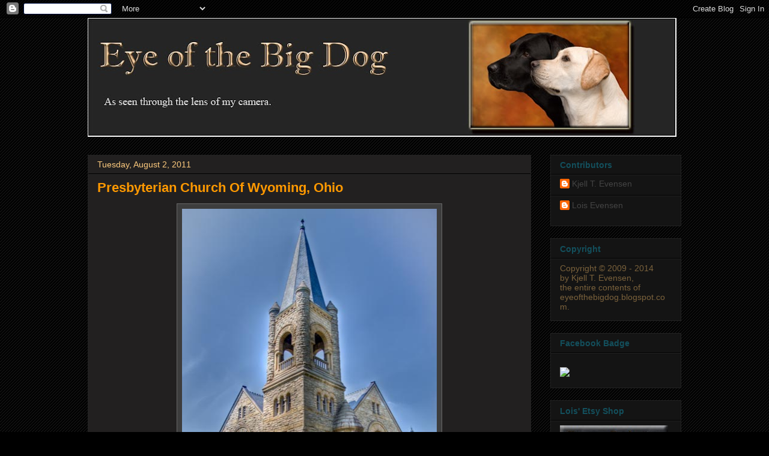

--- FILE ---
content_type: text/html; charset=UTF-8
request_url: https://eyeofthebigdog.blogspot.com/2011/08/presbyterian-church-of-wyoming-ohio.html?showComment=1312641488842
body_size: 23653
content:
<!DOCTYPE html>
<html class='v2' dir='ltr' lang='en'>
<head>
<link href='https://www.blogger.com/static/v1/widgets/4128112664-css_bundle_v2.css' rel='stylesheet' type='text/css'/>
<meta content='width=1100' name='viewport'/>
<meta content='text/html; charset=UTF-8' http-equiv='Content-Type'/>
<meta content='blogger' name='generator'/>
<link href='https://eyeofthebigdog.blogspot.com/favicon.ico' rel='icon' type='image/x-icon'/>
<link href='http://eyeofthebigdog.blogspot.com/2011/08/presbyterian-church-of-wyoming-ohio.html' rel='canonical'/>
<link rel="alternate" type="application/atom+xml" title="Eye of the Big Dog - Atom" href="https://eyeofthebigdog.blogspot.com/feeds/posts/default" />
<link rel="alternate" type="application/rss+xml" title="Eye of the Big Dog - RSS" href="https://eyeofthebigdog.blogspot.com/feeds/posts/default?alt=rss" />
<link rel="service.post" type="application/atom+xml" title="Eye of the Big Dog - Atom" href="https://www.blogger.com/feeds/5906042531733622750/posts/default" />

<link rel="alternate" type="application/atom+xml" title="Eye of the Big Dog - Atom" href="https://eyeofthebigdog.blogspot.com/feeds/3864936629877223352/comments/default" />
<!--Can't find substitution for tag [blog.ieCssRetrofitLinks]-->
<link href='https://blogger.googleusercontent.com/img/b/R29vZ2xl/AVvXsEhOpWfuf2upzoAY_Z4hQafX8pwgLXJbdSIfTePWZ8AC5NdeCqp1gNXDAY94ws0zlD36U0_r9FLRc0UsNhL3m3okuL0UKyD5h840J5qRWZrIE24bXTO3nqB6U6hOx8CpeTaRfxExNG1JcUc/s640/august-08a.jpg' rel='image_src'/>
<meta content='http://eyeofthebigdog.blogspot.com/2011/08/presbyterian-church-of-wyoming-ohio.html' property='og:url'/>
<meta content='Presbyterian Church Of Wyoming, Ohio' property='og:title'/>
<meta content=' ' property='og:description'/>
<meta content='https://blogger.googleusercontent.com/img/b/R29vZ2xl/AVvXsEhOpWfuf2upzoAY_Z4hQafX8pwgLXJbdSIfTePWZ8AC5NdeCqp1gNXDAY94ws0zlD36U0_r9FLRc0UsNhL3m3okuL0UKyD5h840J5qRWZrIE24bXTO3nqB6U6hOx8CpeTaRfxExNG1JcUc/w1200-h630-p-k-no-nu/august-08a.jpg' property='og:image'/>
<title>Eye of the Big Dog: Presbyterian Church Of Wyoming, Ohio</title>
<style id='page-skin-1' type='text/css'><!--
/*
-----------------------------------------------
Blogger Template Style
Name:     Awesome Inc.
Designer: Tina Chen
URL:      tinachen.org
----------------------------------------------- */
/* Content
----------------------------------------------- */
body {
font: normal normal 13px Arial, Tahoma, Helvetica, FreeSans, sans-serif;
color: #7f6000;
background: #000000 url(//www.blogblog.com/1kt/awesomeinc/body_background_dark.png) repeat scroll top center;
}
html body .content-outer {
min-width: 0;
max-width: 100%;
width: 100%;
}
a:link {
text-decoration: none;
color: #888888;
}
a:visited {
text-decoration: none;
color: #444444;
}
a:hover {
text-decoration: underline;
color: #cccccc;
}
.body-fauxcolumn-outer .cap-top {
position: absolute;
z-index: 1;
height: 276px;
width: 100%;
background: transparent none repeat-x scroll top left;
_background-image: none;
}
/* Columns
----------------------------------------------- */
.content-inner {
padding: 0;
}
.header-inner .section {
margin: 0 16px;
}
.tabs-inner .section {
margin: 0 16px;
}
.main-inner {
padding-top: 30px;
}
.main-inner .column-center-inner,
.main-inner .column-left-inner,
.main-inner .column-right-inner {
padding: 0 5px;
}
*+html body .main-inner .column-center-inner {
margin-top: -30px;
}
#layout .main-inner .column-center-inner {
margin-top: 0;
}
/* Header
----------------------------------------------- */
.header-outer {
margin: 0 0 0 0;
background: transparent none repeat scroll 0 0;
}
.Header h1 {
font: normal bold 40px Arial, Tahoma, Helvetica, FreeSans, sans-serif;
color: #ff9900;
text-shadow: 0 0 -1px #000000;
}
.Header h1 a {
color: #ff9900;
}
.Header .description {
font: normal normal 14px Arial, Tahoma, Helvetica, FreeSans, sans-serif;
color: #ffffff;
}
.header-inner .Header .titlewrapper,
.header-inner .Header .descriptionwrapper {
padding-left: 0;
padding-right: 0;
margin-bottom: 0;
}
.header-inner .Header .titlewrapper {
padding-top: 22px;
}
/* Tabs
----------------------------------------------- */
.tabs-outer {
overflow: hidden;
position: relative;
background: #141414 none repeat scroll 0 0;
}
#layout .tabs-outer {
overflow: visible;
}
.tabs-cap-top, .tabs-cap-bottom {
position: absolute;
width: 100%;
border-top: 1px solid #222222;
}
.tabs-cap-bottom {
bottom: 0;
}
.tabs-inner .widget li a {
display: inline-block;
margin: 0;
padding: .6em 1.5em;
font: normal bold 14px Arial, Tahoma, Helvetica, FreeSans, sans-serif;
color: #ffffff;
border-top: 1px solid #222222;
border-bottom: 1px solid #222222;
border-left: 1px solid #222222;
height: 16px;
line-height: 16px;
}
.tabs-inner .widget li:last-child a {
border-right: 1px solid #222222;
}
.tabs-inner .widget li.selected a, .tabs-inner .widget li a:hover {
background: #444444 none repeat-x scroll 0 -100px;
color: #ffffff;
}
/* Headings
----------------------------------------------- */
h2 {
font: normal bold 14px Arial, Tahoma, Helvetica, FreeSans, sans-serif;
color: #134f5c;
}
/* Widgets
----------------------------------------------- */
.main-inner .section {
margin: 0 27px;
padding: 0;
}
.main-inner .column-left-outer,
.main-inner .column-right-outer {
margin-top: 0;
}
#layout .main-inner .column-left-outer,
#layout .main-inner .column-right-outer {
margin-top: 0;
}
.main-inner .column-left-inner,
.main-inner .column-right-inner {
background: transparent none repeat 0 0;
-moz-box-shadow: 0 0 0 rgba(0, 0, 0, .2);
-webkit-box-shadow: 0 0 0 rgba(0, 0, 0, .2);
-goog-ms-box-shadow: 0 0 0 rgba(0, 0, 0, .2);
box-shadow: 0 0 0 rgba(0, 0, 0, .2);
-moz-border-radius: 0;
-webkit-border-radius: 0;
-goog-ms-border-radius: 0;
border-radius: 0;
}
#layout .main-inner .column-left-inner,
#layout .main-inner .column-right-inner {
margin-top: 0;
}
.sidebar .widget {
font: normal normal 14px Arial, Tahoma, Helvetica, FreeSans, sans-serif;
color: #7b623c;
}
.sidebar .widget a:link {
color: #444444;
}
.sidebar .widget a:visited {
color: #444444;
}
.sidebar .widget a:hover {
color: #cccccc;
}
.sidebar .widget h2 {
text-shadow: 0 0 -1px #000000;
}
.main-inner .widget {
background-color: #141414;
border: 1px solid #222222;
padding: 0 15px 15px;
margin: 20px -16px;
-moz-box-shadow: 0 0 0 rgba(0, 0, 0, .2);
-webkit-box-shadow: 0 0 0 rgba(0, 0, 0, .2);
-goog-ms-box-shadow: 0 0 0 rgba(0, 0, 0, .2);
box-shadow: 0 0 0 rgba(0, 0, 0, .2);
-moz-border-radius: 0;
-webkit-border-radius: 0;
-goog-ms-border-radius: 0;
border-radius: 0;
}
.main-inner .widget h2 {
margin: 0 -15px;
padding: .6em 15px .5em;
border-bottom: 1px solid #000000;
}
.footer-inner .widget h2 {
padding: 0 0 .4em;
border-bottom: 1px solid #000000;
}
.main-inner .widget h2 + div, .footer-inner .widget h2 + div {
border-top: 1px solid #222222;
padding-top: 8px;
}
.main-inner .widget .widget-content {
margin: 0 -15px;
padding: 7px 15px 0;
}
.main-inner .widget ul, .main-inner .widget #ArchiveList ul.flat {
margin: -8px -15px 0;
padding: 0;
list-style: none;
}
.main-inner .widget #ArchiveList {
margin: -8px 0 0;
}
.main-inner .widget ul li, .main-inner .widget #ArchiveList ul.flat li {
padding: .5em 15px;
text-indent: 0;
color: #7b623c;
border-top: 1px solid #222222;
border-bottom: 1px solid #000000;
}
.main-inner .widget #ArchiveList ul li {
padding-top: .25em;
padding-bottom: .25em;
}
.main-inner .widget ul li:first-child, .main-inner .widget #ArchiveList ul.flat li:first-child {
border-top: none;
}
.main-inner .widget ul li:last-child, .main-inner .widget #ArchiveList ul.flat li:last-child {
border-bottom: none;
}
.post-body {
position: relative;
}
.main-inner .widget .post-body ul {
padding: 0 2.5em;
margin: .5em 0;
list-style: disc;
}
.main-inner .widget .post-body ul li {
padding: 0.25em 0;
margin-bottom: .25em;
color: #7f6000;
border: none;
}
.footer-inner .widget ul {
padding: 0;
list-style: none;
}
.widget .zippy {
color: #7b623c;
}
/* Posts
----------------------------------------------- */
body .main-inner .Blog {
padding: 0;
margin-bottom: 1em;
background-color: transparent;
border: none;
-moz-box-shadow: 0 0 0 rgba(0, 0, 0, 0);
-webkit-box-shadow: 0 0 0 rgba(0, 0, 0, 0);
-goog-ms-box-shadow: 0 0 0 rgba(0, 0, 0, 0);
box-shadow: 0 0 0 rgba(0, 0, 0, 0);
}
.main-inner .section:last-child .Blog:last-child {
padding: 0;
margin-bottom: 1em;
}
.main-inner .widget h2.date-header {
margin: 0 -15px 1px;
padding: 0 0 0 0;
font: normal normal 14px Arial, Tahoma, Helvetica, FreeSans, sans-serif;
color: #ffcc7f;
background: transparent none no-repeat scroll top left;
border-top: 0 solid #888888;
border-bottom: 1px solid #000000;
-moz-border-radius-topleft: 0;
-moz-border-radius-topright: 0;
-webkit-border-top-left-radius: 0;
-webkit-border-top-right-radius: 0;
border-top-left-radius: 0;
border-top-right-radius: 0;
position: static;
bottom: 100%;
right: 15px;
text-shadow: 0 0 -1px #000000;
}
.main-inner .widget h2.date-header span {
font: normal normal 14px Arial, Tahoma, Helvetica, FreeSans, sans-serif;
display: block;
padding: .5em 15px;
border-left: 0 solid #888888;
border-right: 0 solid #888888;
}
.date-outer {
position: relative;
margin: 30px 0 20px;
padding: 0 15px;
background-color: #222020;
border: 1px solid #222222;
-moz-box-shadow: 0 0 0 rgba(0, 0, 0, .2);
-webkit-box-shadow: 0 0 0 rgba(0, 0, 0, .2);
-goog-ms-box-shadow: 0 0 0 rgba(0, 0, 0, .2);
box-shadow: 0 0 0 rgba(0, 0, 0, .2);
-moz-border-radius: 0;
-webkit-border-radius: 0;
-goog-ms-border-radius: 0;
border-radius: 0;
}
.date-outer:first-child {
margin-top: 0;
}
.date-outer:last-child {
margin-bottom: 20px;
-moz-border-radius-bottomleft: 0;
-moz-border-radius-bottomright: 0;
-webkit-border-bottom-left-radius: 0;
-webkit-border-bottom-right-radius: 0;
-goog-ms-border-bottom-left-radius: 0;
-goog-ms-border-bottom-right-radius: 0;
border-bottom-left-radius: 0;
border-bottom-right-radius: 0;
}
.date-posts {
margin: 0 -15px;
padding: 0 15px;
clear: both;
}
.post-outer, .inline-ad {
border-top: 1px solid #222222;
margin: 0 -15px;
padding: 15px 15px;
}
.post-outer {
padding-bottom: 10px;
}
.post-outer:first-child {
padding-top: 0;
border-top: none;
}
.post-outer:last-child, .inline-ad:last-child {
border-bottom: none;
}
.post-body {
position: relative;
}
.post-body img {
padding: 8px;
background: #3d3d3d;
border: 1px solid #686868;
-moz-box-shadow: 0 0 0 rgba(0, 0, 0, .2);
-webkit-box-shadow: 0 0 0 rgba(0, 0, 0, .2);
box-shadow: 0 0 0 rgba(0, 0, 0, .2);
-moz-border-radius: 0;
-webkit-border-radius: 0;
border-radius: 0;
}
h3.post-title, h4 {
font: normal bold 22px Arial, Tahoma, Helvetica, FreeSans, sans-serif;
color: #ff9900;
}
h3.post-title a {
font: normal bold 22px Arial, Tahoma, Helvetica, FreeSans, sans-serif;
color: #ff9900;
}
h3.post-title a:hover {
color: #cccccc;
text-decoration: underline;
}
.post-header {
margin: 0 0 1em;
}
.post-body {
line-height: 1.4;
}
.post-outer h2 {
color: #7f6000;
}
.post-footer {
margin: 1.5em 0 0;
}
#blog-pager {
padding: 15px;
font-size: 120%;
background-color: #141414;
border: 1px solid #222222;
-moz-box-shadow: 0 0 0 rgba(0, 0, 0, .2);
-webkit-box-shadow: 0 0 0 rgba(0, 0, 0, .2);
-goog-ms-box-shadow: 0 0 0 rgba(0, 0, 0, .2);
box-shadow: 0 0 0 rgba(0, 0, 0, .2);
-moz-border-radius: 0;
-webkit-border-radius: 0;
-goog-ms-border-radius: 0;
border-radius: 0;
-moz-border-radius-topleft: 0;
-moz-border-radius-topright: 0;
-webkit-border-top-left-radius: 0;
-webkit-border-top-right-radius: 0;
-goog-ms-border-top-left-radius: 0;
-goog-ms-border-top-right-radius: 0;
border-top-left-radius: 0;
border-top-right-radius-topright: 0;
margin-top: 1em;
}
.blog-feeds, .post-feeds {
margin: 1em 0;
text-align: center;
color: #ffffff;
}
.blog-feeds a, .post-feeds a {
color: #888888;
}
.blog-feeds a:visited, .post-feeds a:visited {
color: #444444;
}
.blog-feeds a:hover, .post-feeds a:hover {
color: #cccccc;
}
.post-outer .comments {
margin-top: 2em;
}
/* Comments
----------------------------------------------- */
.comments .comments-content .icon.blog-author {
background-repeat: no-repeat;
background-image: url([data-uri]);
}
.comments .comments-content .loadmore a {
border-top: 1px solid #222222;
border-bottom: 1px solid #222222;
}
.comments .continue {
border-top: 2px solid #222222;
}
/* Footer
----------------------------------------------- */
.footer-outer {
margin: -0 0 -1px;
padding: 0 0 0;
color: #ffffff;
overflow: hidden;
}
.footer-fauxborder-left {
border-top: 1px solid #222222;
background: #141414 none repeat scroll 0 0;
-moz-box-shadow: 0 0 0 rgba(0, 0, 0, .2);
-webkit-box-shadow: 0 0 0 rgba(0, 0, 0, .2);
-goog-ms-box-shadow: 0 0 0 rgba(0, 0, 0, .2);
box-shadow: 0 0 0 rgba(0, 0, 0, .2);
margin: 0 -0;
}
/* Mobile
----------------------------------------------- */
body.mobile {
background-size: auto;
}
.mobile .body-fauxcolumn-outer {
background: transparent none repeat scroll top left;
}
*+html body.mobile .main-inner .column-center-inner {
margin-top: 0;
}
.mobile .main-inner .widget {
padding: 0 0 15px;
}
.mobile .main-inner .widget h2 + div,
.mobile .footer-inner .widget h2 + div {
border-top: none;
padding-top: 0;
}
.mobile .footer-inner .widget h2 {
padding: 0.5em 0;
border-bottom: none;
}
.mobile .main-inner .widget .widget-content {
margin: 0;
padding: 7px 0 0;
}
.mobile .main-inner .widget ul,
.mobile .main-inner .widget #ArchiveList ul.flat {
margin: 0 -15px 0;
}
.mobile .main-inner .widget h2.date-header {
right: 0;
}
.mobile .date-header span {
padding: 0.4em 0;
}
.mobile .date-outer:first-child {
margin-bottom: 0;
border: 1px solid #222222;
-moz-border-radius-topleft: 0;
-moz-border-radius-topright: 0;
-webkit-border-top-left-radius: 0;
-webkit-border-top-right-radius: 0;
-goog-ms-border-top-left-radius: 0;
-goog-ms-border-top-right-radius: 0;
border-top-left-radius: 0;
border-top-right-radius: 0;
}
.mobile .date-outer {
border-color: #222222;
border-width: 0 1px 1px;
}
.mobile .date-outer:last-child {
margin-bottom: 0;
}
.mobile .main-inner {
padding: 0;
}
.mobile .header-inner .section {
margin: 0;
}
.mobile .post-outer, .mobile .inline-ad {
padding: 5px 0;
}
.mobile .tabs-inner .section {
margin: 0 10px;
}
.mobile .main-inner .widget h2 {
margin: 0;
padding: 0;
}
.mobile .main-inner .widget h2.date-header span {
padding: 0;
}
.mobile .main-inner .widget .widget-content {
margin: 0;
padding: 7px 0 0;
}
.mobile #blog-pager {
border: 1px solid transparent;
background: #141414 none repeat scroll 0 0;
}
.mobile .main-inner .column-left-inner,
.mobile .main-inner .column-right-inner {
background: transparent none repeat 0 0;
-moz-box-shadow: none;
-webkit-box-shadow: none;
-goog-ms-box-shadow: none;
box-shadow: none;
}
.mobile .date-posts {
margin: 0;
padding: 0;
}
.mobile .footer-fauxborder-left {
margin: 0;
border-top: inherit;
}
.mobile .main-inner .section:last-child .Blog:last-child {
margin-bottom: 0;
}
.mobile-index-contents {
color: #7f6000;
}
.mobile .mobile-link-button {
background: #888888 none repeat scroll 0 0;
}
.mobile-link-button a:link, .mobile-link-button a:visited {
color: #ffffff;
}
.mobile .tabs-inner .PageList .widget-content {
background: transparent;
border-top: 1px solid;
border-color: #222222;
color: #ffffff;
}
.mobile .tabs-inner .PageList .widget-content .pagelist-arrow {
border-left: 1px solid #222222;
}

--></style>
<style id='template-skin-1' type='text/css'><!--
body {
min-width: 1020px;
}
.content-outer, .content-fauxcolumn-outer, .region-inner {
min-width: 1020px;
max-width: 1020px;
_width: 1020px;
}
.main-inner .columns {
padding-left: 0px;
padding-right: 250px;
}
.main-inner .fauxcolumn-center-outer {
left: 0px;
right: 250px;
/* IE6 does not respect left and right together */
_width: expression(this.parentNode.offsetWidth -
parseInt("0px") -
parseInt("250px") + 'px');
}
.main-inner .fauxcolumn-left-outer {
width: 0px;
}
.main-inner .fauxcolumn-right-outer {
width: 250px;
}
.main-inner .column-left-outer {
width: 0px;
right: 100%;
margin-left: -0px;
}
.main-inner .column-right-outer {
width: 250px;
margin-right: -250px;
}
#layout {
min-width: 0;
}
#layout .content-outer {
min-width: 0;
width: 800px;
}
#layout .region-inner {
min-width: 0;
width: auto;
}
body#layout div.add_widget {
padding: 8px;
}
body#layout div.add_widget a {
margin-left: 32px;
}
--></style>
<link href='https://www.blogger.com/dyn-css/authorization.css?targetBlogID=5906042531733622750&amp;zx=78326f17-e3ef-4935-b37f-596eac7c45a8' media='none' onload='if(media!=&#39;all&#39;)media=&#39;all&#39;' rel='stylesheet'/><noscript><link href='https://www.blogger.com/dyn-css/authorization.css?targetBlogID=5906042531733622750&amp;zx=78326f17-e3ef-4935-b37f-596eac7c45a8' rel='stylesheet'/></noscript>
<meta name='google-adsense-platform-account' content='ca-host-pub-1556223355139109'/>
<meta name='google-adsense-platform-domain' content='blogspot.com'/>

<!-- data-ad-client=ca-pub-5034038562408950 -->

</head>
<body class='loading variant-dark'>
<div class='navbar section' id='navbar' name='Navbar'><div class='widget Navbar' data-version='1' id='Navbar1'><script type="text/javascript">
    function setAttributeOnload(object, attribute, val) {
      if(window.addEventListener) {
        window.addEventListener('load',
          function(){ object[attribute] = val; }, false);
      } else {
        window.attachEvent('onload', function(){ object[attribute] = val; });
      }
    }
  </script>
<div id="navbar-iframe-container"></div>
<script type="text/javascript" src="https://apis.google.com/js/platform.js"></script>
<script type="text/javascript">
      gapi.load("gapi.iframes:gapi.iframes.style.bubble", function() {
        if (gapi.iframes && gapi.iframes.getContext) {
          gapi.iframes.getContext().openChild({
              url: 'https://www.blogger.com/navbar/5906042531733622750?po\x3d3864936629877223352\x26origin\x3dhttps://eyeofthebigdog.blogspot.com',
              where: document.getElementById("navbar-iframe-container"),
              id: "navbar-iframe"
          });
        }
      });
    </script><script type="text/javascript">
(function() {
var script = document.createElement('script');
script.type = 'text/javascript';
script.src = '//pagead2.googlesyndication.com/pagead/js/google_top_exp.js';
var head = document.getElementsByTagName('head')[0];
if (head) {
head.appendChild(script);
}})();
</script>
</div></div>
<div class='body-fauxcolumns'>
<div class='fauxcolumn-outer body-fauxcolumn-outer'>
<div class='cap-top'>
<div class='cap-left'></div>
<div class='cap-right'></div>
</div>
<div class='fauxborder-left'>
<div class='fauxborder-right'></div>
<div class='fauxcolumn-inner'>
</div>
</div>
<div class='cap-bottom'>
<div class='cap-left'></div>
<div class='cap-right'></div>
</div>
</div>
</div>
<div class='content'>
<div class='content-fauxcolumns'>
<div class='fauxcolumn-outer content-fauxcolumn-outer'>
<div class='cap-top'>
<div class='cap-left'></div>
<div class='cap-right'></div>
</div>
<div class='fauxborder-left'>
<div class='fauxborder-right'></div>
<div class='fauxcolumn-inner'>
</div>
</div>
<div class='cap-bottom'>
<div class='cap-left'></div>
<div class='cap-right'></div>
</div>
</div>
</div>
<div class='content-outer'>
<div class='content-cap-top cap-top'>
<div class='cap-left'></div>
<div class='cap-right'></div>
</div>
<div class='fauxborder-left content-fauxborder-left'>
<div class='fauxborder-right content-fauxborder-right'></div>
<div class='content-inner'>
<header>
<div class='header-outer'>
<div class='header-cap-top cap-top'>
<div class='cap-left'></div>
<div class='cap-right'></div>
</div>
<div class='fauxborder-left header-fauxborder-left'>
<div class='fauxborder-right header-fauxborder-right'></div>
<div class='region-inner header-inner'>
<div class='header section' id='header' name='Header'><div class='widget Header' data-version='1' id='Header1'>
<div id='header-inner'>
<a href='https://eyeofthebigdog.blogspot.com/' style='display: block'>
<img alt='Eye of the Big Dog' height='198px; ' id='Header1_headerimg' src='https://blogger.googleusercontent.com/img/b/R29vZ2xl/AVvXsEjqh5tFtCIhjQo0UYh7c6wwIjS27TWjOvfv4hmlVcBMdiHKPofy5UcgHu8CWGB4MQPbRvJXSpiA9wYfQPQ0ppp1PEHKuFxmi4nFpGt6NG8VkwS5tgGM-TN0ufxOMeKLpp7hCc6un4fTFHc/s980/eyeofthebigdogt2.jpg' style='display: block' width='980px; '/>
</a>
</div>
</div></div>
</div>
</div>
<div class='header-cap-bottom cap-bottom'>
<div class='cap-left'></div>
<div class='cap-right'></div>
</div>
</div>
</header>
<div class='tabs-outer'>
<div class='tabs-cap-top cap-top'>
<div class='cap-left'></div>
<div class='cap-right'></div>
</div>
<div class='fauxborder-left tabs-fauxborder-left'>
<div class='fauxborder-right tabs-fauxborder-right'></div>
<div class='region-inner tabs-inner'>
<div class='tabs no-items section' id='crosscol' name='Cross-Column'></div>
<div class='tabs no-items section' id='crosscol-overflow' name='Cross-Column 2'></div>
</div>
</div>
<div class='tabs-cap-bottom cap-bottom'>
<div class='cap-left'></div>
<div class='cap-right'></div>
</div>
</div>
<div class='main-outer'>
<div class='main-cap-top cap-top'>
<div class='cap-left'></div>
<div class='cap-right'></div>
</div>
<div class='fauxborder-left main-fauxborder-left'>
<div class='fauxborder-right main-fauxborder-right'></div>
<div class='region-inner main-inner'>
<div class='columns fauxcolumns'>
<div class='fauxcolumn-outer fauxcolumn-center-outer'>
<div class='cap-top'>
<div class='cap-left'></div>
<div class='cap-right'></div>
</div>
<div class='fauxborder-left'>
<div class='fauxborder-right'></div>
<div class='fauxcolumn-inner'>
</div>
</div>
<div class='cap-bottom'>
<div class='cap-left'></div>
<div class='cap-right'></div>
</div>
</div>
<div class='fauxcolumn-outer fauxcolumn-left-outer'>
<div class='cap-top'>
<div class='cap-left'></div>
<div class='cap-right'></div>
</div>
<div class='fauxborder-left'>
<div class='fauxborder-right'></div>
<div class='fauxcolumn-inner'>
</div>
</div>
<div class='cap-bottom'>
<div class='cap-left'></div>
<div class='cap-right'></div>
</div>
</div>
<div class='fauxcolumn-outer fauxcolumn-right-outer'>
<div class='cap-top'>
<div class='cap-left'></div>
<div class='cap-right'></div>
</div>
<div class='fauxborder-left'>
<div class='fauxborder-right'></div>
<div class='fauxcolumn-inner'>
</div>
</div>
<div class='cap-bottom'>
<div class='cap-left'></div>
<div class='cap-right'></div>
</div>
</div>
<!-- corrects IE6 width calculation -->
<div class='columns-inner'>
<div class='column-center-outer'>
<div class='column-center-inner'>
<div class='main section' id='main' name='Main'><div class='widget Blog' data-version='1' id='Blog1'>
<div class='blog-posts hfeed'>

          <div class="date-outer">
        
<h2 class='date-header'><span>Tuesday, August 2, 2011</span></h2>

          <div class="date-posts">
        
<div class='post-outer'>
<div class='post hentry uncustomized-post-template' itemprop='blogPost' itemscope='itemscope' itemtype='http://schema.org/BlogPosting'>
<meta content='https://blogger.googleusercontent.com/img/b/R29vZ2xl/AVvXsEhOpWfuf2upzoAY_Z4hQafX8pwgLXJbdSIfTePWZ8AC5NdeCqp1gNXDAY94ws0zlD36U0_r9FLRc0UsNhL3m3okuL0UKyD5h840J5qRWZrIE24bXTO3nqB6U6hOx8CpeTaRfxExNG1JcUc/s640/august-08a.jpg' itemprop='image_url'/>
<meta content='5906042531733622750' itemprop='blogId'/>
<meta content='3864936629877223352' itemprop='postId'/>
<a name='3864936629877223352'></a>
<h3 class='post-title entry-title' itemprop='name'>
Presbyterian Church Of Wyoming, Ohio
</h3>
<div class='post-header'>
<div class='post-header-line-1'></div>
</div>
<div class='post-body entry-content' id='post-body-3864936629877223352' itemprop='description articleBody'>
<div class="separator" style="clear: both; text-align: center;"><a href="https://blogger.googleusercontent.com/img/b/R29vZ2xl/AVvXsEhOpWfuf2upzoAY_Z4hQafX8pwgLXJbdSIfTePWZ8AC5NdeCqp1gNXDAY94ws0zlD36U0_r9FLRc0UsNhL3m3okuL0UKyD5h840J5qRWZrIE24bXTO3nqB6U6hOx8CpeTaRfxExNG1JcUc/s1600/august-08a.jpg" imageanchor="1" style="margin-left: 1em; margin-right: 1em;"><img border="0" height="640" src="https://blogger.googleusercontent.com/img/b/R29vZ2xl/AVvXsEhOpWfuf2upzoAY_Z4hQafX8pwgLXJbdSIfTePWZ8AC5NdeCqp1gNXDAY94ws0zlD36U0_r9FLRc0UsNhL3m3okuL0UKyD5h840J5qRWZrIE24bXTO3nqB6U6hOx8CpeTaRfxExNG1JcUc/s640/august-08a.jpg" width="424" /></a></div><br />
<div class="separator" style="clear: both; text-align: center;"><a href="https://blogger.googleusercontent.com/img/b/R29vZ2xl/AVvXsEgd2iblKu6cNXlmsESyf7Uwi9TtTYpne9bFXpAMjCgKf31-4NirjJ3E209UOobjaGtFlp0il3j0sLTjKFBRaj5-1u8lTQBY-ReoQjgrk9ZJZ-amLUYmtw-wJcWeq1LlzU4_ZzbRvJs1RTk/s1600/august-08b.jpg" imageanchor="1" style="margin-left: 1em; margin-right: 1em;"><img border="0" height="640" src="https://blogger.googleusercontent.com/img/b/R29vZ2xl/AVvXsEgd2iblKu6cNXlmsESyf7Uwi9TtTYpne9bFXpAMjCgKf31-4NirjJ3E209UOobjaGtFlp0il3j0sLTjKFBRaj5-1u8lTQBY-ReoQjgrk9ZJZ-amLUYmtw-wJcWeq1LlzU4_ZzbRvJs1RTk/s640/august-08b.jpg" width="426" /></a></div>
<div style='clear: both;'></div>
</div>
<div class='post-footer'>
<div class='post-footer-line post-footer-line-1'>
<span class='post-author vcard'>
Posted by
<span class='fn' itemprop='author' itemscope='itemscope' itemtype='http://schema.org/Person'>
<meta content='https://www.blogger.com/profile/11102816406372493918' itemprop='url'/>
<a class='g-profile' href='https://www.blogger.com/profile/11102816406372493918' rel='author' title='author profile'>
<span itemprop='name'>Kjell T. Evensen</span>
</a>
</span>
</span>
<span class='post-timestamp'>
at
<meta content='http://eyeofthebigdog.blogspot.com/2011/08/presbyterian-church-of-wyoming-ohio.html' itemprop='url'/>
<a class='timestamp-link' href='https://eyeofthebigdog.blogspot.com/2011/08/presbyterian-church-of-wyoming-ohio.html' rel='bookmark' title='permanent link'><abbr class='published' itemprop='datePublished' title='2011-08-02T07:00:00-04:00'>7:00&#8239;AM</abbr></a>
</span>
<span class='post-comment-link'>
</span>
<span class='post-icons'>
<span class='item-action'>
<a href='https://www.blogger.com/email-post/5906042531733622750/3864936629877223352' title='Email Post'>
<img alt='' class='icon-action' height='13' src='https://resources.blogblog.com/img/icon18_email.gif' width='18'/>
</a>
</span>
<span class='item-control blog-admin pid-1357852611'>
<a href='https://www.blogger.com/post-edit.g?blogID=5906042531733622750&postID=3864936629877223352&from=pencil' title='Edit Post'>
<img alt='' class='icon-action' height='18' src='https://resources.blogblog.com/img/icon18_edit_allbkg.gif' width='18'/>
</a>
</span>
</span>
<div class='post-share-buttons goog-inline-block'>
</div>
</div>
<div class='post-footer-line post-footer-line-2'>
<span class='post-labels'>
</span>
</div>
<div class='post-footer-line post-footer-line-3'>
<span class='post-location'>
</span>
</div>
</div>
</div>
<div class='comments' id='comments'>
<a name='comments'></a>
<h4>13 comments:</h4>
<div id='Blog1_comments-block-wrapper'>
<dl class='avatar-comment-indent' id='comments-block'>
<dt class='comment-author ' id='c3357307127159201726'>
<a name='c3357307127159201726'></a>
<div class="avatar-image-container vcard"><span dir="ltr"><a href="https://www.blogger.com/profile/15510099344729038541" target="" rel="nofollow" onclick="" class="avatar-hovercard" id="av-3357307127159201726-15510099344729038541"><img src="https://resources.blogblog.com/img/blank.gif" width="35" height="35" class="delayLoad" style="display: none;" longdesc="//2.bp.blogspot.com/-Ipl8lI6Z7PQ/UbOHXlBub4I/AAAAAAAAG7o/LbdtTgdu11g/s35/DSCN6953%25252B-%25252BCopy.JPG" alt="" title="TexWisGirl">

<noscript><img src="//2.bp.blogspot.com/-Ipl8lI6Z7PQ/UbOHXlBub4I/AAAAAAAAG7o/LbdtTgdu11g/s35/DSCN6953%25252B-%25252BCopy.JPG" width="35" height="35" class="photo" alt=""></noscript></a></span></div>
<a href='https://www.blogger.com/profile/15510099344729038541' rel='nofollow'>TexWisGirl</a>
said...
</dt>
<dd class='comment-body' id='Blog1_cmt-3357307127159201726'>
<p>
would you consider removing word verification since you also approve comments before they&#39;re posted?  your sweet wife was kind enough to oblige.  just a friendly suggestion.  :)
</p>
</dd>
<dd class='comment-footer'>
<span class='comment-timestamp'>
<a href='https://eyeofthebigdog.blogspot.com/2011/08/presbyterian-church-of-wyoming-ohio.html?showComment=1312287806575#c3357307127159201726' title='comment permalink'>
August 2, 2011 at 8:23&#8239;AM
</a>
<span class='item-control blog-admin pid-73228020'>
<a class='comment-delete' href='https://www.blogger.com/comment/delete/5906042531733622750/3357307127159201726' title='Delete Comment'>
<img src='https://resources.blogblog.com/img/icon_delete13.gif'/>
</a>
</span>
</span>
</dd>
<dt class='comment-author ' id='c224421821007256873'>
<a name='c224421821007256873'></a>
<div class="avatar-image-container vcard"><span dir="ltr"><a href="https://www.blogger.com/profile/14880046224880273404" target="" rel="nofollow" onclick="" class="avatar-hovercard" id="av-224421821007256873-14880046224880273404"><img src="https://resources.blogblog.com/img/blank.gif" width="35" height="35" class="delayLoad" style="display: none;" longdesc="//blogger.googleusercontent.com/img/b/R29vZ2xl/AVvXsEgK3w7RomqgVUmWX-pygWmKhzEjpABk_NmnuZx7SB_XhJmDaHv3GHySKEgEzPlxqyfVaH9htTiVCBTt6_86iF_VJ-WT2KNkOV7hF29u5pfQfc9qqe-MhghZ7kjzDd-eQQ/s45-c/*" alt="" title="Christine">

<noscript><img src="//blogger.googleusercontent.com/img/b/R29vZ2xl/AVvXsEgK3w7RomqgVUmWX-pygWmKhzEjpABk_NmnuZx7SB_XhJmDaHv3GHySKEgEzPlxqyfVaH9htTiVCBTt6_86iF_VJ-WT2KNkOV7hF29u5pfQfc9qqe-MhghZ7kjzDd-eQQ/s45-c/*" width="35" height="35" class="photo" alt=""></noscript></a></span></div>
<a href='https://www.blogger.com/profile/14880046224880273404' rel='nofollow'>Christine</a>
said...
</dt>
<dd class='comment-body' id='Blog1_cmt-224421821007256873'>
<p>
Absolutely a treat for the eye!
</p>
</dd>
<dd class='comment-footer'>
<span class='comment-timestamp'>
<a href='https://eyeofthebigdog.blogspot.com/2011/08/presbyterian-church-of-wyoming-ohio.html?showComment=1312288512601#c224421821007256873' title='comment permalink'>
August 2, 2011 at 8:35&#8239;AM
</a>
<span class='item-control blog-admin pid-64801598'>
<a class='comment-delete' href='https://www.blogger.com/comment/delete/5906042531733622750/224421821007256873' title='Delete Comment'>
<img src='https://resources.blogblog.com/img/icon_delete13.gif'/>
</a>
</span>
</span>
</dd>
<dt class='comment-author ' id='c6073173313987563372'>
<a name='c6073173313987563372'></a>
<div class="avatar-image-container vcard"><span dir="ltr"><a href="https://www.blogger.com/profile/17813380986631007962" target="" rel="nofollow" onclick="" class="avatar-hovercard" id="av-6073173313987563372-17813380986631007962"><img src="https://resources.blogblog.com/img/blank.gif" width="35" height="35" class="delayLoad" style="display: none;" longdesc="//blogger.googleusercontent.com/img/b/R29vZ2xl/AVvXsEgbTNSsm0Smib1hZ06hesePtjIhwMFzFdj8uwPUE0V944k7Gx06xwvYFPW9F0AN6XjyWSKJ9ilR7_6Zdp8Gyp0F0b7EWadg_PTq-J3ylPp1DWloXWPEHb2Baq0WWQEJ3bs/s45-c/Reena+Walkling.jpeg" alt="" title="Reena">

<noscript><img src="//blogger.googleusercontent.com/img/b/R29vZ2xl/AVvXsEgbTNSsm0Smib1hZ06hesePtjIhwMFzFdj8uwPUE0V944k7Gx06xwvYFPW9F0AN6XjyWSKJ9ilR7_6Zdp8Gyp0F0b7EWadg_PTq-J3ylPp1DWloXWPEHb2Baq0WWQEJ3bs/s45-c/Reena+Walkling.jpeg" width="35" height="35" class="photo" alt=""></noscript></a></span></div>
<a href='https://www.blogger.com/profile/17813380986631007962' rel='nofollow'>Reena</a>
said...
</dt>
<dd class='comment-body' id='Blog1_cmt-6073173313987563372'>
<p>
How in the heck do you get these incredible images!!!
</p>
</dd>
<dd class='comment-footer'>
<span class='comment-timestamp'>
<a href='https://eyeofthebigdog.blogspot.com/2011/08/presbyterian-church-of-wyoming-ohio.html?showComment=1312293662217#c6073173313987563372' title='comment permalink'>
August 2, 2011 at 10:01&#8239;AM
</a>
<span class='item-control blog-admin pid-1505894649'>
<a class='comment-delete' href='https://www.blogger.com/comment/delete/5906042531733622750/6073173313987563372' title='Delete Comment'>
<img src='https://resources.blogblog.com/img/icon_delete13.gif'/>
</a>
</span>
</span>
</dd>
<dt class='comment-author blog-author' id='c6518067489110965703'>
<a name='c6518067489110965703'></a>
<div class="avatar-image-container vcard"><span dir="ltr"><a href="https://www.blogger.com/profile/11102816406372493918" target="" rel="nofollow" onclick="" class="avatar-hovercard" id="av-6518067489110965703-11102816406372493918"><img src="https://resources.blogblog.com/img/blank.gif" width="35" height="35" class="delayLoad" style="display: none;" longdesc="//blogger.googleusercontent.com/img/b/R29vZ2xl/AVvXsEiZCsGGZ7SSGDyeFcQpOxGXpxyhd9YR5Yb6X-5Dfx1eRzyc0fsUYG1zRx7xuwQ14H-2j7OK0kJUqyiP_kZ2p3nF4VYWS6BOX1CpZbcW7vwzlE2RYzbgho_ibr-dAIcEAY8/s45-c/0411cvgtoptc01079-800W.jpg" alt="" title="Kjell T. Evensen">

<noscript><img src="//blogger.googleusercontent.com/img/b/R29vZ2xl/AVvXsEiZCsGGZ7SSGDyeFcQpOxGXpxyhd9YR5Yb6X-5Dfx1eRzyc0fsUYG1zRx7xuwQ14H-2j7OK0kJUqyiP_kZ2p3nF4VYWS6BOX1CpZbcW7vwzlE2RYzbgho_ibr-dAIcEAY8/s45-c/0411cvgtoptc01079-800W.jpg" width="35" height="35" class="photo" alt=""></noscript></a></span></div>
<a href='https://www.blogger.com/profile/11102816406372493918' rel='nofollow'>Kjell T. Evensen</a>
said...
</dt>
<dd class='comment-body' id='Blog1_cmt-6518067489110965703'>
<p>
Texwisgirl, <br /><br />I will remove the word verification on a test basis. Wifey removed it on hers and now gets much more spam. Yes, she still approves messages and yes it usually lands in Blogger spam, but it causes another problem.  During the day we each approve our blog comments via our telephones.  When getting long and unwanted spam messages on the phones, they clog the email messages on the phone.<br /><br />Kjell
</p>
</dd>
<dd class='comment-footer'>
<span class='comment-timestamp'>
<a href='https://eyeofthebigdog.blogspot.com/2011/08/presbyterian-church-of-wyoming-ohio.html?showComment=1312293956090#c6518067489110965703' title='comment permalink'>
August 2, 2011 at 10:05&#8239;AM
</a>
<span class='item-control blog-admin pid-1357852611'>
<a class='comment-delete' href='https://www.blogger.com/comment/delete/5906042531733622750/6518067489110965703' title='Delete Comment'>
<img src='https://resources.blogblog.com/img/icon_delete13.gif'/>
</a>
</span>
</span>
</dd>
<dt class='comment-author ' id='c1144170816063285599'>
<a name='c1144170816063285599'></a>
<div class="avatar-image-container vcard"><span dir="ltr"><a href="https://www.blogger.com/profile/16428565909247665015" target="" rel="nofollow" onclick="" class="avatar-hovercard" id="av-1144170816063285599-16428565909247665015"><img src="https://resources.blogblog.com/img/blank.gif" width="35" height="35" class="delayLoad" style="display: none;" longdesc="//blogger.googleusercontent.com/img/b/R29vZ2xl/AVvXsEhwKfzupPw0eTzMOWWftNKUftC0_9ROl8D6YFtfxEGZ5NsZz1VGTKZ2eNLA-387S4kU_x2hsYXRyNwfEgZOQ4GFFHHiBkvKC4qC4IclcW9MPZNt87sb7cR-kWGEgHtcVug/s45-c/*" alt="" title="Montanagirl">

<noscript><img src="//blogger.googleusercontent.com/img/b/R29vZ2xl/AVvXsEhwKfzupPw0eTzMOWWftNKUftC0_9ROl8D6YFtfxEGZ5NsZz1VGTKZ2eNLA-387S4kU_x2hsYXRyNwfEgZOQ4GFFHHiBkvKC4qC4IclcW9MPZNt87sb7cR-kWGEgHtcVug/s45-c/*" width="35" height="35" class="photo" alt=""></noscript></a></span></div>
<a href='https://www.blogger.com/profile/16428565909247665015' rel='nofollow'>Montanagirl</a>
said...
</dt>
<dd class='comment-body' id='Blog1_cmt-1144170816063285599'>
<p>
Beautiful! Really like the perspective on these shots.
</p>
</dd>
<dd class='comment-footer'>
<span class='comment-timestamp'>
<a href='https://eyeofthebigdog.blogspot.com/2011/08/presbyterian-church-of-wyoming-ohio.html?showComment=1312297006844#c1144170816063285599' title='comment permalink'>
August 2, 2011 at 10:56&#8239;AM
</a>
<span class='item-control blog-admin pid-1775782205'>
<a class='comment-delete' href='https://www.blogger.com/comment/delete/5906042531733622750/1144170816063285599' title='Delete Comment'>
<img src='https://resources.blogblog.com/img/icon_delete13.gif'/>
</a>
</span>
</span>
</dd>
<dt class='comment-author ' id='c1631510671430769671'>
<a name='c1631510671430769671'></a>
<div class="avatar-image-container avatar-stock"><span dir="ltr"><a href="https://www.blogger.com/profile/08812329358511747697" target="" rel="nofollow" onclick="" class="avatar-hovercard" id="av-1631510671430769671-08812329358511747697"><img src="//www.blogger.com/img/blogger_logo_round_35.png" width="35" height="35" alt="" title="Unknown">

</a></span></div>
<a href='https://www.blogger.com/profile/08812329358511747697' rel='nofollow'>Unknown</a>
said...
</dt>
<dd class='comment-body' id='Blog1_cmt-1631510671430769671'>
<p>
Gorgeous! I really like the dogs in the header, as well. As I type I&#39;ve got a 100 lb. Fox Red Lab pinning my feet to the floor so I can&#39;t wander off without taking him along.
</p>
</dd>
<dd class='comment-footer'>
<span class='comment-timestamp'>
<a href='https://eyeofthebigdog.blogspot.com/2011/08/presbyterian-church-of-wyoming-ohio.html?showComment=1312302475075#c1631510671430769671' title='comment permalink'>
August 2, 2011 at 12:27&#8239;PM
</a>
<span class='item-control blog-admin pid-48124131'>
<a class='comment-delete' href='https://www.blogger.com/comment/delete/5906042531733622750/1631510671430769671' title='Delete Comment'>
<img src='https://resources.blogblog.com/img/icon_delete13.gif'/>
</a>
</span>
</span>
</dd>
<dt class='comment-author ' id='c732921226018867323'>
<a name='c732921226018867323'></a>
<div class="avatar-image-container vcard"><span dir="ltr"><a href="https://www.blogger.com/profile/17961295214970687017" target="" rel="nofollow" onclick="" class="avatar-hovercard" id="av-732921226018867323-17961295214970687017"><img src="https://resources.blogblog.com/img/blank.gif" width="35" height="35" class="delayLoad" style="display: none;" longdesc="//blogger.googleusercontent.com/img/b/R29vZ2xl/AVvXsEiw-TbkB1ux8upvMuk6Qbtld3C80c3sRjylB_E8BGLvrhrhe9JYhkOlpg5-drUfvXLSxm6WaaPgshS0lipRjGsr5t1RCfGxKPecewX2m1aATjIt1bsUG3O34r3sepka69o/s45-c/profile+pic+12-15-11+IMG_3392.jpg" alt="" title="Coy Hill">

<noscript><img src="//blogger.googleusercontent.com/img/b/R29vZ2xl/AVvXsEiw-TbkB1ux8upvMuk6Qbtld3C80c3sRjylB_E8BGLvrhrhe9JYhkOlpg5-drUfvXLSxm6WaaPgshS0lipRjGsr5t1RCfGxKPecewX2m1aATjIt1bsUG3O34r3sepka69o/s45-c/profile+pic+12-15-11+IMG_3392.jpg" width="35" height="35" class="photo" alt=""></noscript></a></span></div>
<a href='https://www.blogger.com/profile/17961295214970687017' rel='nofollow'>Coy Hill</a>
said...
</dt>
<dd class='comment-body' id='Blog1_cmt-732921226018867323'>
<p>
Lovely!  Not only great photography by very nice post processing as well.
</p>
</dd>
<dd class='comment-footer'>
<span class='comment-timestamp'>
<a href='https://eyeofthebigdog.blogspot.com/2011/08/presbyterian-church-of-wyoming-ohio.html?showComment=1312327076003#c732921226018867323' title='comment permalink'>
August 2, 2011 at 7:17&#8239;PM
</a>
<span class='item-control blog-admin pid-185131098'>
<a class='comment-delete' href='https://www.blogger.com/comment/delete/5906042531733622750/732921226018867323' title='Delete Comment'>
<img src='https://resources.blogblog.com/img/icon_delete13.gif'/>
</a>
</span>
</span>
</dd>
<dt class='comment-author ' id='c4149706626784321442'>
<a name='c4149706626784321442'></a>
<div class="avatar-image-container vcard"><span dir="ltr"><a href="https://www.blogger.com/profile/05376803221415466370" target="" rel="nofollow" onclick="" class="avatar-hovercard" id="av-4149706626784321442-05376803221415466370"><img src="https://resources.blogblog.com/img/blank.gif" width="35" height="35" class="delayLoad" style="display: none;" longdesc="//blogger.googleusercontent.com/img/b/R29vZ2xl/AVvXsEivE11V6B4S2BETjXV_hYh-GNV_j4tAXJLMfyFnMaujT8qfdJil1RNDGbMBDaCQaPF4ylQjpysUr_a0NukTKTN1Rl5HYmrDgkiRvcHcbyuX9NI5eC5TjZoS_19Fxim0JMM/s45-c/IMG_9408edit+bw+profile.jpg" alt="" title="Amanda">

<noscript><img src="//blogger.googleusercontent.com/img/b/R29vZ2xl/AVvXsEivE11V6B4S2BETjXV_hYh-GNV_j4tAXJLMfyFnMaujT8qfdJil1RNDGbMBDaCQaPF4ylQjpysUr_a0NukTKTN1Rl5HYmrDgkiRvcHcbyuX9NI5eC5TjZoS_19Fxim0JMM/s45-c/IMG_9408edit+bw+profile.jpg" width="35" height="35" class="photo" alt=""></noscript></a></span></div>
<a href='https://www.blogger.com/profile/05376803221415466370' rel='nofollow'>Amanda</a>
said...
</dt>
<dd class='comment-body' id='Blog1_cmt-4149706626784321442'>
<p>
This is absolutely beautiful...and great processing as well!
</p>
</dd>
<dd class='comment-footer'>
<span class='comment-timestamp'>
<a href='https://eyeofthebigdog.blogspot.com/2011/08/presbyterian-church-of-wyoming-ohio.html?showComment=1312335251014#c4149706626784321442' title='comment permalink'>
August 2, 2011 at 9:34&#8239;PM
</a>
<span class='item-control blog-admin pid-1573408705'>
<a class='comment-delete' href='https://www.blogger.com/comment/delete/5906042531733622750/4149706626784321442' title='Delete Comment'>
<img src='https://resources.blogblog.com/img/icon_delete13.gif'/>
</a>
</span>
</span>
</dd>
<dt class='comment-author ' id='c3039709282954174958'>
<a name='c3039709282954174958'></a>
<div class="avatar-image-container vcard"><span dir="ltr"><a href="https://www.blogger.com/profile/04559458349811543197" target="" rel="nofollow" onclick="" class="avatar-hovercard" id="av-3039709282954174958-04559458349811543197"><img src="https://resources.blogblog.com/img/blank.gif" width="35" height="35" class="delayLoad" style="display: none;" longdesc="//blogger.googleusercontent.com/img/b/R29vZ2xl/AVvXsEiyOJgPcoL9gIj3udWTM4eeAxkuNgCEu-WA5MsJ7vqQO38KFf46B9lqUl9e0ljMS9t499loEMjqThKWT3KIYSgL-gS13tzLiCdhQYDwtUEK5ugMdtDtIBCmE2vG5Lve/s45-c/Larry.jpg" alt="" title="Larry Ostby">

<noscript><img src="//blogger.googleusercontent.com/img/b/R29vZ2xl/AVvXsEiyOJgPcoL9gIj3udWTM4eeAxkuNgCEu-WA5MsJ7vqQO38KFf46B9lqUl9e0ljMS9t499loEMjqThKWT3KIYSgL-gS13tzLiCdhQYDwtUEK5ugMdtDtIBCmE2vG5Lve/s45-c/Larry.jpg" width="35" height="35" class="photo" alt=""></noscript></a></span></div>
<a href='https://www.blogger.com/profile/04559458349811543197' rel='nofollow'>Larry Ostby</a>
said...
</dt>
<dd class='comment-body' id='Blog1_cmt-3039709282954174958'>
<p>
Very nice Kjell, they don&#39;t build them like that any more. I really like the stone and the arched windows.
</p>
</dd>
<dd class='comment-footer'>
<span class='comment-timestamp'>
<a href='https://eyeofthebigdog.blogspot.com/2011/08/presbyterian-church-of-wyoming-ohio.html?showComment=1312336123637#c3039709282954174958' title='comment permalink'>
August 2, 2011 at 9:48&#8239;PM
</a>
<span class='item-control blog-admin pid-861269063'>
<a class='comment-delete' href='https://www.blogger.com/comment/delete/5906042531733622750/3039709282954174958' title='Delete Comment'>
<img src='https://resources.blogblog.com/img/icon_delete13.gif'/>
</a>
</span>
</span>
</dd>
<dt class='comment-author blog-author' id='c7756206205989145935'>
<a name='c7756206205989145935'></a>
<div class="avatar-image-container vcard"><span dir="ltr"><a href="https://www.blogger.com/profile/11102816406372493918" target="" rel="nofollow" onclick="" class="avatar-hovercard" id="av-7756206205989145935-11102816406372493918"><img src="https://resources.blogblog.com/img/blank.gif" width="35" height="35" class="delayLoad" style="display: none;" longdesc="//blogger.googleusercontent.com/img/b/R29vZ2xl/AVvXsEiZCsGGZ7SSGDyeFcQpOxGXpxyhd9YR5Yb6X-5Dfx1eRzyc0fsUYG1zRx7xuwQ14H-2j7OK0kJUqyiP_kZ2p3nF4VYWS6BOX1CpZbcW7vwzlE2RYzbgho_ibr-dAIcEAY8/s45-c/0411cvgtoptc01079-800W.jpg" alt="" title="Kjell T. Evensen">

<noscript><img src="//blogger.googleusercontent.com/img/b/R29vZ2xl/AVvXsEiZCsGGZ7SSGDyeFcQpOxGXpxyhd9YR5Yb6X-5Dfx1eRzyc0fsUYG1zRx7xuwQ14H-2j7OK0kJUqyiP_kZ2p3nF4VYWS6BOX1CpZbcW7vwzlE2RYzbgho_ibr-dAIcEAY8/s45-c/0411cvgtoptc01079-800W.jpg" width="35" height="35" class="photo" alt=""></noscript></a></span></div>
<a href='https://www.blogger.com/profile/11102816406372493918' rel='nofollow'>Kjell T. Evensen</a>
said...
</dt>
<dd class='comment-body' id='Blog1_cmt-7756206205989145935'>
<p>
Ladies and gentlemen:<br />Thank you all for your nice comments.<br /><br />missing moments:<br />This is called a HDR - High Dynamic Range Photography<br />Each of these two images has five images on top of each other with a range of -2, -1, 0, 1 &amp; 2. Two images underexposed, one normal and two overexposed. Unfortunately, Canon can only shoot three exposures per bracket. However, using a tripod and with the possibility for three programmable brackets you can shoot up to nine exposures. Each of the brackets will have one normal image (0) image and you need only one of them.<br />Together with Lightroom 3 or Photoshop  CS 5 I use a plug in called &quot;Photomatix Pro 4 &quot;, where you can tweak the image into the best possible color full peace of art (in your/my eyes.)   :)<br /><br />Chip:<br />Those two dogs are Chris and Penny. Unfortunately, Chris has passed away, but we have a another black lab called Erik. Both the yellow and black Labs are full of fun and are canine agility athletes.  They have won more ribbons and plaques than I can frame and hang on the wall.<br /><br />Larry:<br />This is the Church my wife went to when she was a child a few years ago. We visited her old stomping grounds recently.
</p>
</dd>
<dd class='comment-footer'>
<span class='comment-timestamp'>
<a href='https://eyeofthebigdog.blogspot.com/2011/08/presbyterian-church-of-wyoming-ohio.html?showComment=1312337922744#c7756206205989145935' title='comment permalink'>
August 2, 2011 at 10:18&#8239;PM
</a>
<span class='item-control blog-admin pid-1357852611'>
<a class='comment-delete' href='https://www.blogger.com/comment/delete/5906042531733622750/7756206205989145935' title='Delete Comment'>
<img src='https://resources.blogblog.com/img/icon_delete13.gif'/>
</a>
</span>
</span>
</dd>
<dt class='comment-author ' id='c3175730288715906974'>
<a name='c3175730288715906974'></a>
<div class="avatar-image-container vcard"><span dir="ltr"><a href="https://www.blogger.com/profile/01801967071649685995" target="" rel="nofollow" onclick="" class="avatar-hovercard" id="av-3175730288715906974-01801967071649685995"><img src="https://resources.blogblog.com/img/blank.gif" width="35" height="35" class="delayLoad" style="display: none;" longdesc="//blogger.googleusercontent.com/img/b/R29vZ2xl/AVvXsEhzGA8almm6c_j7ufAEA3FDaR8zLhurAWqoKP79DeHWhQ3u29uN9_sfh845RnpVSqNS89YmUexPPm9pTu2wsqMrZewFwElHxmyhEzT1UWh3eSL_iSh4xvKBvlKdeQIcXfo/s45-c/*" alt="" title="Elaine">

<noscript><img src="//blogger.googleusercontent.com/img/b/R29vZ2xl/AVvXsEhzGA8almm6c_j7ufAEA3FDaR8zLhurAWqoKP79DeHWhQ3u29uN9_sfh845RnpVSqNS89YmUexPPm9pTu2wsqMrZewFwElHxmyhEzT1UWh3eSL_iSh4xvKBvlKdeQIcXfo/s45-c/*" width="35" height="35" class="photo" alt=""></noscript></a></span></div>
<a href='https://www.blogger.com/profile/01801967071649685995' rel='nofollow'>Elaine</a>
said...
</dt>
<dd class='comment-body' id='Blog1_cmt-3175730288715906974'>
<p>
The church is beautiful!  I really like all the fieldstone buildings in your part of the country.  We have nothing like that here, where logs are the more common building material.  Your photography work is outstanding too.  I like the HDR and the perspective.  Well done!
</p>
</dd>
<dd class='comment-footer'>
<span class='comment-timestamp'>
<a href='https://eyeofthebigdog.blogspot.com/2011/08/presbyterian-church-of-wyoming-ohio.html?showComment=1312440567332#c3175730288715906974' title='comment permalink'>
August 4, 2011 at 2:49&#8239;AM
</a>
<span class='item-control blog-admin pid-1830509974'>
<a class='comment-delete' href='https://www.blogger.com/comment/delete/5906042531733622750/3175730288715906974' title='Delete Comment'>
<img src='https://resources.blogblog.com/img/icon_delete13.gif'/>
</a>
</span>
</span>
</dd>
<dt class='comment-author ' id='c6301151566428104338'>
<a name='c6301151566428104338'></a>
<div class="avatar-image-container vcard"><span dir="ltr"><a href="https://www.blogger.com/profile/05327654109061217975" target="" rel="nofollow" onclick="" class="avatar-hovercard" id="av-6301151566428104338-05327654109061217975"><img src="https://resources.blogblog.com/img/blank.gif" width="35" height="35" class="delayLoad" style="display: none;" longdesc="//blogger.googleusercontent.com/img/b/R29vZ2xl/AVvXsEg0yvRY39KpJjsZOfREUikFuZjFSaU8uXX6taH4yaQmw4aeCaX2tW-WvYpGkUIkjK89vEw7Khx-UPr8ljBaCjnejEawLC_QCYNpf9BUT6uAhs7VT_JfARPuoU2-GX0u2LA/s45-c/27972699_1552339304873608_146889786646854027_n.jpg" alt="" title="OceanoAzul.Sonhos">

<noscript><img src="//blogger.googleusercontent.com/img/b/R29vZ2xl/AVvXsEg0yvRY39KpJjsZOfREUikFuZjFSaU8uXX6taH4yaQmw4aeCaX2tW-WvYpGkUIkjK89vEw7Khx-UPr8ljBaCjnejEawLC_QCYNpf9BUT6uAhs7VT_JfARPuoU2-GX0u2LA/s45-c/27972699_1552339304873608_146889786646854027_n.jpg" width="35" height="35" class="photo" alt=""></noscript></a></span></div>
<a href='https://www.blogger.com/profile/05327654109061217975' rel='nofollow'>OceanoAzul.Sonhos</a>
said...
</dt>
<dd class='comment-body' id='Blog1_cmt-6301151566428104338'>
<p>
Gorgeous church, with a beautiful architecture.<br /><br />oa.s
</p>
</dd>
<dd class='comment-footer'>
<span class='comment-timestamp'>
<a href='https://eyeofthebigdog.blogspot.com/2011/08/presbyterian-church-of-wyoming-ohio.html?showComment=1312561741101#c6301151566428104338' title='comment permalink'>
August 5, 2011 at 12:29&#8239;PM
</a>
<span class='item-control blog-admin pid-251543777'>
<a class='comment-delete' href='https://www.blogger.com/comment/delete/5906042531733622750/6301151566428104338' title='Delete Comment'>
<img src='https://resources.blogblog.com/img/icon_delete13.gif'/>
</a>
</span>
</span>
</dd>
<dt class='comment-author ' id='c3502188145912893024'>
<a name='c3502188145912893024'></a>
<div class="avatar-image-container vcard"><span dir="ltr"><a href="https://www.blogger.com/profile/08015780995837712115" target="" rel="nofollow" onclick="" class="avatar-hovercard" id="av-3502188145912893024-08015780995837712115"><img src="https://resources.blogblog.com/img/blank.gif" width="35" height="35" class="delayLoad" style="display: none;" longdesc="//blogger.googleusercontent.com/img/b/R29vZ2xl/AVvXsEg2_KgCn7mfPhhr9NGMzmUvKnHMF3CI3fHUxcpH_Jb6Qp8ol3Y180QQ-1bkIFkL5P0tSijbQCMpwzoe4jCWMyzgMV6iYU5mU9ZyAMR3u9BuQoLWHrY9H8iGw1QAkXSXIwc/s45-c/IMG_8211+copy.jpg" alt="" title="Rose">

<noscript><img src="//blogger.googleusercontent.com/img/b/R29vZ2xl/AVvXsEg2_KgCn7mfPhhr9NGMzmUvKnHMF3CI3fHUxcpH_Jb6Qp8ol3Y180QQ-1bkIFkL5P0tSijbQCMpwzoe4jCWMyzgMV6iYU5mU9ZyAMR3u9BuQoLWHrY9H8iGw1QAkXSXIwc/s45-c/IMG_8211+copy.jpg" width="35" height="35" class="photo" alt=""></noscript></a></span></div>
<a href='https://www.blogger.com/profile/08015780995837712115' rel='nofollow'>Rose</a>
said...
</dt>
<dd class='comment-body' id='Blog1_cmt-3502188145912893024'>
<p>
I just visited Lois&#39; blog and saw her photos of this church...loved them and I love yours also.
</p>
</dd>
<dd class='comment-footer'>
<span class='comment-timestamp'>
<a href='https://eyeofthebigdog.blogspot.com/2011/08/presbyterian-church-of-wyoming-ohio.html?showComment=1312641488842#c3502188145912893024' title='comment permalink'>
August 6, 2011 at 10:38&#8239;AM
</a>
<span class='item-control blog-admin pid-1092374500'>
<a class='comment-delete' href='https://www.blogger.com/comment/delete/5906042531733622750/3502188145912893024' title='Delete Comment'>
<img src='https://resources.blogblog.com/img/icon_delete13.gif'/>
</a>
</span>
</span>
</dd>
</dl>
</div>
<p class='comment-footer'>
<a href='https://www.blogger.com/comment/fullpage/post/5906042531733622750/3864936629877223352' onclick='javascript:window.open(this.href, "bloggerPopup", "toolbar=0,location=0,statusbar=1,menubar=0,scrollbars=yes,width=640,height=500"); return false;'>Post a Comment</a>
</p>
</div>
</div>

        </div></div>
      
</div>
<div class='blog-pager' id='blog-pager'>
<span id='blog-pager-newer-link'>
<a class='blog-pager-newer-link' href='https://eyeofthebigdog.blogspot.com/2011/08/where-is-that-air-traffic-controller.html' id='Blog1_blog-pager-newer-link' title='Newer Post'>Newer Post</a>
</span>
<span id='blog-pager-older-link'>
<a class='blog-pager-older-link' href='https://eyeofthebigdog.blogspot.com/2011/07/side-by-side.html' id='Blog1_blog-pager-older-link' title='Older Post'>Older Post</a>
</span>
<a class='home-link' href='https://eyeofthebigdog.blogspot.com/'>Home</a>
</div>
<div class='clear'></div>
<div class='post-feeds'>
<div class='feed-links'>
Subscribe to:
<a class='feed-link' href='https://eyeofthebigdog.blogspot.com/feeds/3864936629877223352/comments/default' target='_blank' type='application/atom+xml'>Post Comments (Atom)</a>
</div>
</div>
</div></div>
</div>
</div>
<div class='column-left-outer'>
<div class='column-left-inner'>
<aside>
</aside>
</div>
</div>
<div class='column-right-outer'>
<div class='column-right-inner'>
<aside>
<div class='sidebar section' id='sidebar-right-1'><div class='widget Profile' data-version='1' id='Profile1'>
<h2>Contributors</h2>
<div class='widget-content'>
<ul>
<li><a class='profile-name-link g-profile' href='https://www.blogger.com/profile/11102816406372493918' style='background-image: url(//www.blogger.com/img/logo-16.png);'>Kjell T. Evensen</a></li>
<li><a class='profile-name-link g-profile' href='https://www.blogger.com/profile/11129343619065721588' style='background-image: url(//www.blogger.com/img/logo-16.png);'>Lois Evensen</a></li>
</ul>
<div class='clear'></div>
</div>
</div><div class='widget Text' data-version='1' id='Text2'>
<h2 class='title'>Copyright</h2>
<div class='widget-content'>
Copyright &#169; 2009 - 2014<br />by Kjell T. Evensen,<br />the entire contents of<br />eyeofthebigdog.blogspot.com.<br />
</div>
<div class='clear'></div>
</div><div class='widget HTML' data-version='1' id='HTML1'>
<h2 class='title'>Facebook Badge</h2>
<div class='widget-content'>
<!-- Facebook Badge START --><a href="https://www.facebook.com/people/Kjell-T-Evensen/100002168189160" target="_TOP" style="font-family: &quot;lucida grande&quot;,tahoma,verdana,arial,sans-serif; font-size: 11px; font-variant: normal; font-style: normal; font-weight: normal; color: #3B5998; text-decoration: none;" title="Kjell T. Evensen"> </a><br/><a href="https://www.facebook.com/people/Kjell-T-Evensen/100002168189160" target="_TOP" title="Kjell T. Evensen"><img src="https://badge.facebook.com/badge/100002168189160.1094.2102025706.png" style="border: 2px;" /></a><br/><a href="http://www.facebook.com/badges/" target="_TOP" style="font-family: &quot;lucida grande&quot;,tahoma,verdana,arial,sans-serif; font-size: 11px; font-variant: normal; font-style: normal; font-weight: normal; color: #3B5998; text-decoration: none;" title="Make your own badge!"> </a><!-- Facebook Badge END -->
</div>
<div class='clear'></div>
</div><div class='widget Image' data-version='1' id='Image1'>
<h2>Lois' Etsy Shop</h2>
<div class='widget-content'>
<a href='http://www.etsy.com/shop/EvensensProductions?ref=pr_shop&view_type=gallery'>
<img alt='Lois&#39; Etsy Shop' height='113' id='Image1_img' src='https://blogger.googleusercontent.com/img/b/R29vZ2xl/AVvXsEh_0N5CFX7s8pj1rXGL7EfZ3Yls8JFM-9ynLz4EKFY_VsjPmfx2uWhzAuhc-Erhozxfe8Vocu6RfVLR8E5pkFJSqQ0l5yBlir9-8gDEjaT-Ix2FWBdKrxkEfgZPESy8MQarZxgGLSNixz8/s1600/epbutton.jpg' width='180'/>
</a>
<br/>
<span class='caption'>Please take a look!</span>
</div>
<div class='clear'></div>
</div><div class='widget Followers' data-version='1' id='Followers1'>
<h2 class='title'>Followers</h2>
<div class='widget-content'>
<div id='Followers1-wrapper'>
<div style='margin-right:2px;'>
<div><script type="text/javascript" src="https://apis.google.com/js/platform.js"></script>
<div id="followers-iframe-container"></div>
<script type="text/javascript">
    window.followersIframe = null;
    function followersIframeOpen(url) {
      gapi.load("gapi.iframes", function() {
        if (gapi.iframes && gapi.iframes.getContext) {
          window.followersIframe = gapi.iframes.getContext().openChild({
            url: url,
            where: document.getElementById("followers-iframe-container"),
            messageHandlersFilter: gapi.iframes.CROSS_ORIGIN_IFRAMES_FILTER,
            messageHandlers: {
              '_ready': function(obj) {
                window.followersIframe.getIframeEl().height = obj.height;
              },
              'reset': function() {
                window.followersIframe.close();
                followersIframeOpen("https://www.blogger.com/followers/frame/5906042531733622750?colors\x3dCgt0cmFuc3BhcmVudBILdHJhbnNwYXJlbnQaByM3ZjYwMDAiByM4ODg4ODgqByMwMDAwMDAyByMxMzRmNWM6ByM3ZjYwMDBCByM4ODg4ODhKByM3YjYyM2NSByM4ODg4ODhaC3RyYW5zcGFyZW50\x26pageSize\x3d21\x26hl\x3den\x26origin\x3dhttps://eyeofthebigdog.blogspot.com");
              },
              'open': function(url) {
                window.followersIframe.close();
                followersIframeOpen(url);
              }
            }
          });
        }
      });
    }
    followersIframeOpen("https://www.blogger.com/followers/frame/5906042531733622750?colors\x3dCgt0cmFuc3BhcmVudBILdHJhbnNwYXJlbnQaByM3ZjYwMDAiByM4ODg4ODgqByMwMDAwMDAyByMxMzRmNWM6ByM3ZjYwMDBCByM4ODg4ODhKByM3YjYyM2NSByM4ODg4ODhaC3RyYW5zcGFyZW50\x26pageSize\x3d21\x26hl\x3den\x26origin\x3dhttps://eyeofthebigdog.blogspot.com");
  </script></div>
</div>
</div>
<div class='clear'></div>
</div>
</div><div class='widget BlogArchive' data-version='1' id='BlogArchive1'>
<h2>Images By Date</h2>
<div class='widget-content'>
<div id='ArchiveList'>
<div id='BlogArchive1_ArchiveList'>
<ul class='hierarchy'>
<li class='archivedate collapsed'>
<a class='toggle' href='javascript:void(0)'>
<span class='zippy'>

        &#9658;&#160;
      
</span>
</a>
<a class='post-count-link' href='https://eyeofthebigdog.blogspot.com/2014/'>
2014
</a>
<span class='post-count' dir='ltr'>(13)</span>
<ul class='hierarchy'>
<li class='archivedate collapsed'>
<a class='toggle' href='javascript:void(0)'>
<span class='zippy'>

        &#9658;&#160;
      
</span>
</a>
<a class='post-count-link' href='https://eyeofthebigdog.blogspot.com/2014/05/'>
May
</a>
<span class='post-count' dir='ltr'>(4)</span>
</li>
</ul>
<ul class='hierarchy'>
<li class='archivedate collapsed'>
<a class='toggle' href='javascript:void(0)'>
<span class='zippy'>

        &#9658;&#160;
      
</span>
</a>
<a class='post-count-link' href='https://eyeofthebigdog.blogspot.com/2014/04/'>
April
</a>
<span class='post-count' dir='ltr'>(8)</span>
</li>
</ul>
<ul class='hierarchy'>
<li class='archivedate collapsed'>
<a class='toggle' href='javascript:void(0)'>
<span class='zippy'>

        &#9658;&#160;
      
</span>
</a>
<a class='post-count-link' href='https://eyeofthebigdog.blogspot.com/2014/01/'>
January
</a>
<span class='post-count' dir='ltr'>(1)</span>
</li>
</ul>
</li>
</ul>
<ul class='hierarchy'>
<li class='archivedate collapsed'>
<a class='toggle' href='javascript:void(0)'>
<span class='zippy'>

        &#9658;&#160;
      
</span>
</a>
<a class='post-count-link' href='https://eyeofthebigdog.blogspot.com/2013/'>
2013
</a>
<span class='post-count' dir='ltr'>(33)</span>
<ul class='hierarchy'>
<li class='archivedate collapsed'>
<a class='toggle' href='javascript:void(0)'>
<span class='zippy'>

        &#9658;&#160;
      
</span>
</a>
<a class='post-count-link' href='https://eyeofthebigdog.blogspot.com/2013/12/'>
December
</a>
<span class='post-count' dir='ltr'>(1)</span>
</li>
</ul>
<ul class='hierarchy'>
<li class='archivedate collapsed'>
<a class='toggle' href='javascript:void(0)'>
<span class='zippy'>

        &#9658;&#160;
      
</span>
</a>
<a class='post-count-link' href='https://eyeofthebigdog.blogspot.com/2013/08/'>
August
</a>
<span class='post-count' dir='ltr'>(1)</span>
</li>
</ul>
<ul class='hierarchy'>
<li class='archivedate collapsed'>
<a class='toggle' href='javascript:void(0)'>
<span class='zippy'>

        &#9658;&#160;
      
</span>
</a>
<a class='post-count-link' href='https://eyeofthebigdog.blogspot.com/2013/07/'>
July
</a>
<span class='post-count' dir='ltr'>(7)</span>
</li>
</ul>
<ul class='hierarchy'>
<li class='archivedate collapsed'>
<a class='toggle' href='javascript:void(0)'>
<span class='zippy'>

        &#9658;&#160;
      
</span>
</a>
<a class='post-count-link' href='https://eyeofthebigdog.blogspot.com/2013/06/'>
June
</a>
<span class='post-count' dir='ltr'>(2)</span>
</li>
</ul>
<ul class='hierarchy'>
<li class='archivedate collapsed'>
<a class='toggle' href='javascript:void(0)'>
<span class='zippy'>

        &#9658;&#160;
      
</span>
</a>
<a class='post-count-link' href='https://eyeofthebigdog.blogspot.com/2013/03/'>
March
</a>
<span class='post-count' dir='ltr'>(1)</span>
</li>
</ul>
<ul class='hierarchy'>
<li class='archivedate collapsed'>
<a class='toggle' href='javascript:void(0)'>
<span class='zippy'>

        &#9658;&#160;
      
</span>
</a>
<a class='post-count-link' href='https://eyeofthebigdog.blogspot.com/2013/02/'>
February
</a>
<span class='post-count' dir='ltr'>(5)</span>
</li>
</ul>
<ul class='hierarchy'>
<li class='archivedate collapsed'>
<a class='toggle' href='javascript:void(0)'>
<span class='zippy'>

        &#9658;&#160;
      
</span>
</a>
<a class='post-count-link' href='https://eyeofthebigdog.blogspot.com/2013/01/'>
January
</a>
<span class='post-count' dir='ltr'>(16)</span>
</li>
</ul>
</li>
</ul>
<ul class='hierarchy'>
<li class='archivedate collapsed'>
<a class='toggle' href='javascript:void(0)'>
<span class='zippy'>

        &#9658;&#160;
      
</span>
</a>
<a class='post-count-link' href='https://eyeofthebigdog.blogspot.com/2012/'>
2012
</a>
<span class='post-count' dir='ltr'>(183)</span>
<ul class='hierarchy'>
<li class='archivedate collapsed'>
<a class='toggle' href='javascript:void(0)'>
<span class='zippy'>

        &#9658;&#160;
      
</span>
</a>
<a class='post-count-link' href='https://eyeofthebigdog.blogspot.com/2012/12/'>
December
</a>
<span class='post-count' dir='ltr'>(15)</span>
</li>
</ul>
<ul class='hierarchy'>
<li class='archivedate collapsed'>
<a class='toggle' href='javascript:void(0)'>
<span class='zippy'>

        &#9658;&#160;
      
</span>
</a>
<a class='post-count-link' href='https://eyeofthebigdog.blogspot.com/2012/11/'>
November
</a>
<span class='post-count' dir='ltr'>(15)</span>
</li>
</ul>
<ul class='hierarchy'>
<li class='archivedate collapsed'>
<a class='toggle' href='javascript:void(0)'>
<span class='zippy'>

        &#9658;&#160;
      
</span>
</a>
<a class='post-count-link' href='https://eyeofthebigdog.blogspot.com/2012/10/'>
October
</a>
<span class='post-count' dir='ltr'>(15)</span>
</li>
</ul>
<ul class='hierarchy'>
<li class='archivedate collapsed'>
<a class='toggle' href='javascript:void(0)'>
<span class='zippy'>

        &#9658;&#160;
      
</span>
</a>
<a class='post-count-link' href='https://eyeofthebigdog.blogspot.com/2012/09/'>
September
</a>
<span class='post-count' dir='ltr'>(15)</span>
</li>
</ul>
<ul class='hierarchy'>
<li class='archivedate collapsed'>
<a class='toggle' href='javascript:void(0)'>
<span class='zippy'>

        &#9658;&#160;
      
</span>
</a>
<a class='post-count-link' href='https://eyeofthebigdog.blogspot.com/2012/08/'>
August
</a>
<span class='post-count' dir='ltr'>(15)</span>
</li>
</ul>
<ul class='hierarchy'>
<li class='archivedate collapsed'>
<a class='toggle' href='javascript:void(0)'>
<span class='zippy'>

        &#9658;&#160;
      
</span>
</a>
<a class='post-count-link' href='https://eyeofthebigdog.blogspot.com/2012/07/'>
July
</a>
<span class='post-count' dir='ltr'>(18)</span>
</li>
</ul>
<ul class='hierarchy'>
<li class='archivedate collapsed'>
<a class='toggle' href='javascript:void(0)'>
<span class='zippy'>

        &#9658;&#160;
      
</span>
</a>
<a class='post-count-link' href='https://eyeofthebigdog.blogspot.com/2012/06/'>
June
</a>
<span class='post-count' dir='ltr'>(15)</span>
</li>
</ul>
<ul class='hierarchy'>
<li class='archivedate collapsed'>
<a class='toggle' href='javascript:void(0)'>
<span class='zippy'>

        &#9658;&#160;
      
</span>
</a>
<a class='post-count-link' href='https://eyeofthebigdog.blogspot.com/2012/05/'>
May
</a>
<span class='post-count' dir='ltr'>(15)</span>
</li>
</ul>
<ul class='hierarchy'>
<li class='archivedate collapsed'>
<a class='toggle' href='javascript:void(0)'>
<span class='zippy'>

        &#9658;&#160;
      
</span>
</a>
<a class='post-count-link' href='https://eyeofthebigdog.blogspot.com/2012/04/'>
April
</a>
<span class='post-count' dir='ltr'>(15)</span>
</li>
</ul>
<ul class='hierarchy'>
<li class='archivedate collapsed'>
<a class='toggle' href='javascript:void(0)'>
<span class='zippy'>

        &#9658;&#160;
      
</span>
</a>
<a class='post-count-link' href='https://eyeofthebigdog.blogspot.com/2012/03/'>
March
</a>
<span class='post-count' dir='ltr'>(16)</span>
</li>
</ul>
<ul class='hierarchy'>
<li class='archivedate collapsed'>
<a class='toggle' href='javascript:void(0)'>
<span class='zippy'>

        &#9658;&#160;
      
</span>
</a>
<a class='post-count-link' href='https://eyeofthebigdog.blogspot.com/2012/02/'>
February
</a>
<span class='post-count' dir='ltr'>(14)</span>
</li>
</ul>
<ul class='hierarchy'>
<li class='archivedate collapsed'>
<a class='toggle' href='javascript:void(0)'>
<span class='zippy'>

        &#9658;&#160;
      
</span>
</a>
<a class='post-count-link' href='https://eyeofthebigdog.blogspot.com/2012/01/'>
January
</a>
<span class='post-count' dir='ltr'>(15)</span>
</li>
</ul>
</li>
</ul>
<ul class='hierarchy'>
<li class='archivedate expanded'>
<a class='toggle' href='javascript:void(0)'>
<span class='zippy toggle-open'>

        &#9660;&#160;
      
</span>
</a>
<a class='post-count-link' href='https://eyeofthebigdog.blogspot.com/2011/'>
2011
</a>
<span class='post-count' dir='ltr'>(183)</span>
<ul class='hierarchy'>
<li class='archivedate collapsed'>
<a class='toggle' href='javascript:void(0)'>
<span class='zippy'>

        &#9658;&#160;
      
</span>
</a>
<a class='post-count-link' href='https://eyeofthebigdog.blogspot.com/2011/12/'>
December
</a>
<span class='post-count' dir='ltr'>(16)</span>
</li>
</ul>
<ul class='hierarchy'>
<li class='archivedate collapsed'>
<a class='toggle' href='javascript:void(0)'>
<span class='zippy'>

        &#9658;&#160;
      
</span>
</a>
<a class='post-count-link' href='https://eyeofthebigdog.blogspot.com/2011/11/'>
November
</a>
<span class='post-count' dir='ltr'>(15)</span>
</li>
</ul>
<ul class='hierarchy'>
<li class='archivedate collapsed'>
<a class='toggle' href='javascript:void(0)'>
<span class='zippy'>

        &#9658;&#160;
      
</span>
</a>
<a class='post-count-link' href='https://eyeofthebigdog.blogspot.com/2011/10/'>
October
</a>
<span class='post-count' dir='ltr'>(16)</span>
</li>
</ul>
<ul class='hierarchy'>
<li class='archivedate collapsed'>
<a class='toggle' href='javascript:void(0)'>
<span class='zippy'>

        &#9658;&#160;
      
</span>
</a>
<a class='post-count-link' href='https://eyeofthebigdog.blogspot.com/2011/09/'>
September
</a>
<span class='post-count' dir='ltr'>(15)</span>
</li>
</ul>
<ul class='hierarchy'>
<li class='archivedate expanded'>
<a class='toggle' href='javascript:void(0)'>
<span class='zippy toggle-open'>

        &#9660;&#160;
      
</span>
</a>
<a class='post-count-link' href='https://eyeofthebigdog.blogspot.com/2011/08/'>
August
</a>
<span class='post-count' dir='ltr'>(15)</span>
<ul class='posts'>
<li><a href='https://eyeofthebigdog.blogspot.com/2011/08/aircraft-engines.html'>Aircraft Engines</a></li>
<li><a href='https://eyeofthebigdog.blogspot.com/2011/08/our-canine-athlete-penelope-t-labrador.html'>Our Canine Athlete Penelope T. Labrador (Penny)</a></li>
<li><a href='https://eyeofthebigdog.blogspot.com/2011/08/rest-in-piece.html'>Rest In Peace</a></li>
<li><a href='https://eyeofthebigdog.blogspot.com/2011/08/dont-go-to-close.html'>Don&#39;t Go Too Close</a></li>
<li><a href='https://eyeofthebigdog.blogspot.com/2011/08/reflections.html'>Reflections</a></li>
<li><a href='https://eyeofthebigdog.blogspot.com/2011/08/ulysses-s-grant-birthplace-point.html'>Ulysses S. Grant Birthplace, Point Pleasant, Ohio</a></li>
<li><a href='https://eyeofthebigdog.blogspot.com/2011/08/place-to-live-forever.html'>A Place To Live, Forever</a></li>
<li><a href='https://eyeofthebigdog.blogspot.com/2011/08/somebodys-dream-girl.html'>Somebody&#39;s &quot;Dream Girl&quot;</a></li>
<li><a href='https://eyeofthebigdog.blogspot.com/2011/07/ones-upon-time.html'>Once Upon A Time</a></li>
<li><a href='https://eyeofthebigdog.blogspot.com/2011/08/highland-county-court-house-hillsboro.html'>Highland County Court House, Hillsboro, Ohio</a></li>
<li><a href='https://eyeofthebigdog.blogspot.com/2011/08/harley-davidson-best-of-best.html'>Harley Davidson, The Best Of The Best</a></li>
<li><a href='https://eyeofthebigdog.blogspot.com/2011/08/cincinnati-from-devou-park-kentucky.html'>Cincinnati From Devou Park, Kentucky</a></li>
<li><a href='https://eyeofthebigdog.blogspot.com/2011/08/am-i-cute-or-what.html'>Am I cute or what?</a></li>
<li><a href='https://eyeofthebigdog.blogspot.com/2011/08/where-is-that-air-traffic-controller.html'>Where Is That Air Traffic Controller When You Need...</a></li>
<li><a href='https://eyeofthebigdog.blogspot.com/2011/08/presbyterian-church-of-wyoming-ohio.html'>Presbyterian Church Of Wyoming, Ohio</a></li>
</ul>
</li>
</ul>
<ul class='hierarchy'>
<li class='archivedate collapsed'>
<a class='toggle' href='javascript:void(0)'>
<span class='zippy'>

        &#9658;&#160;
      
</span>
</a>
<a class='post-count-link' href='https://eyeofthebigdog.blogspot.com/2011/07/'>
July
</a>
<span class='post-count' dir='ltr'>(16)</span>
</li>
</ul>
<ul class='hierarchy'>
<li class='archivedate collapsed'>
<a class='toggle' href='javascript:void(0)'>
<span class='zippy'>

        &#9658;&#160;
      
</span>
</a>
<a class='post-count-link' href='https://eyeofthebigdog.blogspot.com/2011/06/'>
June
</a>
<span class='post-count' dir='ltr'>(15)</span>
</li>
</ul>
<ul class='hierarchy'>
<li class='archivedate collapsed'>
<a class='toggle' href='javascript:void(0)'>
<span class='zippy'>

        &#9658;&#160;
      
</span>
</a>
<a class='post-count-link' href='https://eyeofthebigdog.blogspot.com/2011/05/'>
May
</a>
<span class='post-count' dir='ltr'>(15)</span>
</li>
</ul>
<ul class='hierarchy'>
<li class='archivedate collapsed'>
<a class='toggle' href='javascript:void(0)'>
<span class='zippy'>

        &#9658;&#160;
      
</span>
</a>
<a class='post-count-link' href='https://eyeofthebigdog.blogspot.com/2011/04/'>
April
</a>
<span class='post-count' dir='ltr'>(15)</span>
</li>
</ul>
<ul class='hierarchy'>
<li class='archivedate collapsed'>
<a class='toggle' href='javascript:void(0)'>
<span class='zippy'>

        &#9658;&#160;
      
</span>
</a>
<a class='post-count-link' href='https://eyeofthebigdog.blogspot.com/2011/03/'>
March
</a>
<span class='post-count' dir='ltr'>(16)</span>
</li>
</ul>
<ul class='hierarchy'>
<li class='archivedate collapsed'>
<a class='toggle' href='javascript:void(0)'>
<span class='zippy'>

        &#9658;&#160;
      
</span>
</a>
<a class='post-count-link' href='https://eyeofthebigdog.blogspot.com/2011/02/'>
February
</a>
<span class='post-count' dir='ltr'>(14)</span>
</li>
</ul>
<ul class='hierarchy'>
<li class='archivedate collapsed'>
<a class='toggle' href='javascript:void(0)'>
<span class='zippy'>

        &#9658;&#160;
      
</span>
</a>
<a class='post-count-link' href='https://eyeofthebigdog.blogspot.com/2011/01/'>
January
</a>
<span class='post-count' dir='ltr'>(15)</span>
</li>
</ul>
</li>
</ul>
<ul class='hierarchy'>
<li class='archivedate collapsed'>
<a class='toggle' href='javascript:void(0)'>
<span class='zippy'>

        &#9658;&#160;
      
</span>
</a>
<a class='post-count-link' href='https://eyeofthebigdog.blogspot.com/2010/'>
2010
</a>
<span class='post-count' dir='ltr'>(100)</span>
<ul class='hierarchy'>
<li class='archivedate collapsed'>
<a class='toggle' href='javascript:void(0)'>
<span class='zippy'>

        &#9658;&#160;
      
</span>
</a>
<a class='post-count-link' href='https://eyeofthebigdog.blogspot.com/2010/12/'>
December
</a>
<span class='post-count' dir='ltr'>(15)</span>
</li>
</ul>
<ul class='hierarchy'>
<li class='archivedate collapsed'>
<a class='toggle' href='javascript:void(0)'>
<span class='zippy'>

        &#9658;&#160;
      
</span>
</a>
<a class='post-count-link' href='https://eyeofthebigdog.blogspot.com/2010/11/'>
November
</a>
<span class='post-count' dir='ltr'>(29)</span>
</li>
</ul>
<ul class='hierarchy'>
<li class='archivedate collapsed'>
<a class='toggle' href='javascript:void(0)'>
<span class='zippy'>

        &#9658;&#160;
      
</span>
</a>
<a class='post-count-link' href='https://eyeofthebigdog.blogspot.com/2010/10/'>
October
</a>
<span class='post-count' dir='ltr'>(25)</span>
</li>
</ul>
<ul class='hierarchy'>
<li class='archivedate collapsed'>
<a class='toggle' href='javascript:void(0)'>
<span class='zippy'>

        &#9658;&#160;
      
</span>
</a>
<a class='post-count-link' href='https://eyeofthebigdog.blogspot.com/2010/01/'>
January
</a>
<span class='post-count' dir='ltr'>(31)</span>
</li>
</ul>
</li>
</ul>
<ul class='hierarchy'>
<li class='archivedate collapsed'>
<a class='toggle' href='javascript:void(0)'>
<span class='zippy'>

        &#9658;&#160;
      
</span>
</a>
<a class='post-count-link' href='https://eyeofthebigdog.blogspot.com/2009/'>
2009
</a>
<span class='post-count' dir='ltr'>(4)</span>
<ul class='hierarchy'>
<li class='archivedate collapsed'>
<a class='toggle' href='javascript:void(0)'>
<span class='zippy'>

        &#9658;&#160;
      
</span>
</a>
<a class='post-count-link' href='https://eyeofthebigdog.blogspot.com/2009/12/'>
December
</a>
<span class='post-count' dir='ltr'>(4)</span>
</li>
</ul>
</li>
</ul>
</div>
</div>
<div class='clear'></div>
</div>
</div><div class='widget BlogList' data-version='1' id='BlogList1'>
<h2 class='title'>My Blog List</h2>
<div class='widget-content'>
<div class='blog-list-container' id='BlogList1_container'>
<ul id='BlogList1_blogs'>
<li style='display: block;'>
<div class='blog-icon'>
</div>
<div class='blog-content'>
<div class='blog-title'>
<a href='http://loishands.blogspot.com/' target='_blank'>
From Lois' Hands</a>
</div>
<div class='item-content'>
<div class='item-thumbnail'>
<a href='http://loishands.blogspot.com/' target='_blank'>
<img alt='' border='0' height='72' src='https://blogger.googleusercontent.com/img/b/R29vZ2xl/AVvXsEg_VcX-_IKz-0hlfIMIjGslZj4PkpG30PzIBGURUWsSNGseea35EKZ4rUmycRR9DNKGzGcPPUCUTPJGNXQ4l1qWmlU19ME7teTcffI09G2ojQsb4xJyjiORj2DwORdzXOrsGwQIp14XJ99MDYsss8pRvKB9Cb16u-P5itJ723dzdqKp8RTk9Xr5YgIQKTJT/s72-c/1225dn0112.jpg' width='72'/>
</a>
</div>
<span class='item-title'>
<a href='http://loishands.blogspot.com/2025/12/honolulu-shopping-center-entertainment.html' target='_blank'>
Honolulu Shopping Center Entertainment
</a>
</span>
<div class='item-time'>
21 hours ago
</div>
</div>
</div>
<div style='clear: both;'></div>
</li>
<li style='display: block;'>
<div class='blog-icon'>
</div>
<div class='blog-content'>
<div class='blog-title'>
<a href='https://thefrogandpenguinn.blogspot.com/' target='_blank'>
The Frog and PenguINN</a>
</div>
<div class='item-content'>
<div class='item-thumbnail'>
<a href='https://thefrogandpenguinn.blogspot.com/' target='_blank'>
<img alt='' border='0' height='72' src='https://blogger.googleusercontent.com/img/b/R29vZ2xl/[base64]/s72-w640-h370-c/Nativity%20F.JPG' width='72'/>
</a>
</div>
<span class='item-title'>
<a href='https://thefrogandpenguinn.blogspot.com/2025/12/merry-christmas-to-all.html' target='_blank'>
Merry Christmas to ALL
</a>
</span>
<div class='item-time'>
4 days ago
</div>
</div>
</div>
<div style='clear: both;'></div>
</li>
<li style='display: block;'>
<div class='blog-icon'>
</div>
<div class='blog-content'>
<div class='blog-title'>
<a href='http://rose-treadway.blogspot.com/' target='_blank'>
Time Stand Still, a photo blog</a>
</div>
<div class='item-content'>
<div class='item-thumbnail'>
<a href='http://rose-treadway.blogspot.com/' target='_blank'>
<img alt='' border='0' height='72' src='https://blogger.googleusercontent.com/img/b/R29vZ2xl/AVvXsEjORMtYzedgp1MZlkLaD00pdeGH83Ujf4hhIJDUk8x8efcBJMTFJRvmTkih3oY71eJwnNc7W9rFk9SfWt2zTjCcRF7eyhtaptSyHlOQhZSf2ilriY152G3RvQ-aA0cOnbNI4AfouKEvzuePUCrlJlviwtSEaLnYT4YVLc3gnZOMhgZq9NTjRHSD_RJmL9wo/s72-w640-h424-c/IMG_2522_2.JPG' width='72'/>
</a>
</div>
<span class='item-title'>
<a href='http://rose-treadway.blogspot.com/2025/10/grammys-button-tin.html' target='_blank'>
Grammy's button tin
</a>
</span>
<div class='item-time'>
2 months ago
</div>
</div>
</div>
<div style='clear: both;'></div>
</li>
<li style='display: block;'>
<div class='blog-icon'>
</div>
<div class='blog-content'>
<div class='blog-title'>
<a href='http://nikonsniper.blogspot.com/' target='_blank'>
Nikon Sniper</a>
</div>
<div class='item-content'>
<div class='item-thumbnail'>
<a href='http://nikonsniper.blogspot.com/' target='_blank'>
<img alt='' border='0' height='72' src='https://blogger.googleusercontent.com/img/b/R29vZ2xl/AVvXsEiII2nA46hDxO1AZf16JrslqOZDq8RPuoQf8GQGOAChlVybKcqxcv6Feec_vQZB9_kjZu2pB_shOCzgCaplDAmwgeV0-GIiq9mCjvP7D2rrtKUBIjdl8o_-q6Isth-dBFMdU0SkueqBF0mtXcKejJXpnIE3KVt0IG7-vVJFzNTk2tLX_ca_g2xyLuhsKT3l/s72-c/IMG_6198.jpeg' width='72'/>
</a>
</div>
<span class='item-title'>
<a href='http://nikonsniper.blogspot.com/2025/08/moonshot.html' target='_blank'>
Moonshot
</a>
</span>
<div class='item-time'>
4 months ago
</div>
</div>
</div>
<div style='clear: both;'></div>
</li>
<li style='display: block;'>
<div class='blog-icon'>
</div>
<div class='blog-content'>
<div class='blog-title'>
<a href='https://likeariverglorious.blogspot.com/' target='_blank'>
River Glorious' World</a>
</div>
<div class='item-content'>
<span class='item-title'>
<a href='https://likeariverglorious.blogspot.com/2025/04/testing.html' target='_blank'>
Testing
</a>
</span>
<div class='item-time'>
8 months ago
</div>
</div>
</div>
<div style='clear: both;'></div>
</li>
<li style='display: block;'>
<div class='blog-icon'>
</div>
<div class='blog-content'>
<div class='blog-title'>
<a href='https://ruth-hiebert.blogspot.com/' target='_blank'>
Ruth's PHoto Blog</a>
</div>
<div class='item-content'>
<div class='item-thumbnail'>
<a href='https://ruth-hiebert.blogspot.com/' target='_blank'>
<img alt='' border='0' height='72' src='https://blogger.googleusercontent.com/img/b/R29vZ2xl/AVvXsEgLD6ylaStTuePzWEtMvrhvi_wTb-2RuAtq7rNCz_5C0MrLYjsN4u8RUPijymvJbjxcRmOCFp_2K-H8-adm90Ux6_2rlg-2NpPl8oKHkaaPeu6uLnzw5ZD-u4u-Lyl7O61wvfr_jYyshBpHu63Bcl_RBXHYfXze9sDf9-nSm4Eo40PM-oYA_jGOKdtptQ/s72-w640-h320-c/2023_05_02%20%20%20162%20%20Kaleida%20Marshes-ARW_DxO_DeepPRIME.jpg' width='72'/>
</a>
</div>
<span class='item-title'>
<a href='https://ruth-hiebert.blogspot.com/2023/06/spring-time-for-courtship.html' target='_blank'>
Spring! A Time For Courtship
</a>
</span>
<div class='item-time'>
2 years ago
</div>
</div>
</div>
<div style='clear: both;'></div>
</li>
<li style='display: block;'>
<div class='blog-icon'>
</div>
<div class='blog-content'>
<div class='blog-title'>
<a href='https://foodyandy.wordpress.com' target='_blank'>
FOODYANDY</a>
</div>
<div class='item-content'>
<div class='item-thumbnail'>
<a href='https://foodyandy.wordpress.com' target='_blank'>
<img alt='' border='0' height='' src='https://foodyandy.com/wp-content/uploads/2023/07/78fa2-ccdb9e24-825b-49da-81f3-d8c9542f17a0.jpeg' width=''/>
</a>
</div>
<span class='item-title'>
<a href='https://foodyandy.wordpress.com/2023/02/16/choripan-with-homemade-chimichurri/' target='_blank'>
Choripan with homemade Chimichurri
</a>
</span>
<div class='item-time'>
2 years ago
</div>
</div>
</div>
<div style='clear: both;'></div>
</li>
<li style='display: block;'>
<div class='blog-icon'>
</div>
<div class='blog-content'>
<div class='blog-title'>
<a href='https://redandthepeanut.blogspot.com/' target='_blank'>
Red and the Peanut</a>
</div>
<div class='item-content'>
<div class='item-thumbnail'>
<a href='https://redandthepeanut.blogspot.com/' target='_blank'>
<img alt='' border='0' height='72' src='https://blogger.googleusercontent.com/img/b/R29vZ2xl/AVvXsEjgsdUWQdvbu62rw5tZHwcXiplfGyFu0lCYKXcXefGPTws0YSALRMRbp0Xl98e7q1VE5W3J5U_BYsNbm73LH4U3-72D6J4OhSMbOLv32aKS-RZbXz_CqXMIMEVz0lMsqkZH4fsulY9WEvmn/s72-c/Heronry-IH-1w.jpg' width='72'/>
</a>
</div>
<span class='item-title'>
<a href='https://redandthepeanut.blogspot.com/2020/02/the-heronry-is-open-for-business.html' target='_blank'>
The heronry is open for business!
</a>
</span>
<div class='item-time'>
5 years ago
</div>
</div>
</div>
<div style='clear: both;'></div>
</li>
<li style='display: block;'>
<div class='blog-icon'>
</div>
<div class='blog-content'>
<div class='blog-title'>
<a href='https://kaholly.blogspot.com/' target='_blank'>
KaHolly</a>
</div>
<div class='item-content'>
<div class='item-thumbnail'>
<a href='https://kaholly.blogspot.com/' target='_blank'>
<img alt='' border='0' height='72' src='https://blogger.googleusercontent.com/img/b/R29vZ2xl/AVvXsEiyj6qdBUdlPb1mPLAGqMRbJDNydX72LM9x5cyy-rqEg_EMnggAYBEYtN2GQSaKdbAL0i3oOfGE3vgIXjAlWHL05HwyF5OzgxLUmCABlz8bpQvJVEhi1HdYGuKeRQX_kn_3cGxlJPQzF4oR/s72-c/142F335A-6B42-47D3-A9B9-60333F2F7BB9.jpeg' width='72'/>
</a>
</div>
<span class='item-title'>
<a href='https://kaholly.blogspot.com/2020/02/time-out.html' target='_blank'>
Time Out
</a>
</span>
<div class='item-time'>
5 years ago
</div>
</div>
</div>
<div style='clear: both;'></div>
</li>
<li style='display: block;'>
<div class='blog-icon'>
</div>
<div class='blog-content'>
<div class='blog-title'>
<a href='http://countrycaptures.blogspot.com/' target='_blank'>
Country Captures</a>
</div>
<div class='item-content'>
<div class='item-thumbnail'>
<a href='http://countrycaptures.blogspot.com/' target='_blank'>
<img alt='' border='0' height='72' src='https://blogger.googleusercontent.com/img/b/R29vZ2xl/AVvXsEj3NzPyiNeFOJeZ_U9NwkGDytSWx-yn5O9E0vkuUY2CWs9kjzcOWpTbgKQLG9aKoXILbIBPve-J1p3Qv5NN1xpkD3Dl0ROFmGu7MW5kAuhUCo9LyWAUgwC4y3dSyfDcILM8xq9p/s72-c/Meadow+Grounds+fog+IMG_2768.jpg' width='72'/>
</a>
</div>
<span class='item-title'>
<a href='http://countrycaptures.blogspot.com/2020/01/meadow-grounds-lake-returning-soon.html' target='_blank'>
Meadow Grounds Lake: Returning Soon!
</a>
</span>
<div class='item-time'>
5 years ago
</div>
</div>
</div>
<div style='clear: both;'></div>
</li>
<li style='display: block;'>
<div class='blog-icon'>
</div>
<div class='blog-content'>
<div class='blog-title'>
<a href='https://virginia-wanderer.blogspot.com/' target='_blank'>
VIRGINIA THROUGH MY LENS</a>
</div>
<div class='item-content'>
<div class='item-thumbnail'>
<a href='https://virginia-wanderer.blogspot.com/' target='_blank'>
<img alt='' border='0' height='72' src='https://1.bp.blogspot.com/-qVP88gEG4iQ/Xdt0pp_m3XI/AAAAAAAAAD4/W38lbfMvGeMvKMYeySEdmogeTzEOLJAEQCLcBGAsYHQ/s72-c/WhatsApp%2BImage%2B2019-11-25%2Bat%2B12.47.30.jpeg' width='72'/>
</a>
</div>
<span class='item-title'>
<a href='http://virginia-wanderer.blogspot.com/2019/11/keragaman-investasi-properti-triyana.html' target='_blank'>
Keragaman Investasi Properti Triyana Group
</a>
</span>
<div class='item-time'>
6 years ago
</div>
</div>
</div>
<div style='clear: both;'></div>
</li>
<li style='display: block;'>
<div class='blog-icon'>
</div>
<div class='blog-content'>
<div class='blog-title'>
<a href='http://piecesofcontentment.blogspot.com/' target='_blank'>
Pieces of Contentment</a>
</div>
<div class='item-content'>
<div class='item-thumbnail'>
<a href='http://piecesofcontentment.blogspot.com/' target='_blank'>
<img alt='' border='0' height='72' src='https://blogger.googleusercontent.com/img/b/R29vZ2xl/AVvXsEjaK4n5JZArcqdJQ3Omur8VNpFl_ev0kG-abVPBgdpt2-eG1B53a9mJgqrfCKNm49N9NVzhrOupjtVNDm9I_IbeAxu7v-FK2p0atgmIvaqlUIbqDipG5UyRjCw1I6G4EyNQf9tqOrwMToTA/s72-c/P1640140.jpg' width='72'/>
</a>
</div>
<span class='item-title'>
<a href='http://piecesofcontentment.blogspot.com/2019/07/country-style-hexies-quilt.html' target='_blank'>
Country Style Hexies Quilt
</a>
</span>
<div class='item-time'>
6 years ago
</div>
</div>
</div>
<div style='clear: both;'></div>
</li>
<li style='display: block;'>
<div class='blog-icon'>
</div>
<div class='blog-content'>
<div class='blog-title'>
<a href='https://crazymountainman.blogspot.com/' target='_blank'>
Out On The Prairie</a>
</div>
<div class='item-content'>
<div class='item-thumbnail'>
<a href='https://crazymountainman.blogspot.com/' target='_blank'>
<img alt='' border='0' height='72' src='https://4.bp.blogspot.com/-1x3Ad_U7ZbU/XLeLe0GuA5I/AAAAAAAApQI/a8nTd7zaXVMkIg6VwvEMH4dwvipCGRRNACLcBGAs/s72-c/10155022_622904574455000_4408517718471713586_n.jpg' width='72'/>
</a>
</div>
<span class='item-title'>
<a href='https://crazymountainman.blogspot.com/2019/04/its-suddenly-springtime.html' target='_blank'>
It's Suddenly Springtime
</a>
</span>
<div class='item-time'>
6 years ago
</div>
</div>
</div>
<div style='clear: both;'></div>
</li>
<li style='display: block;'>
<div class='blog-icon'>
</div>
<div class='blog-content'>
<div class='blog-title'>
<a href='http://danielspixelcollective.blogspot.com/' target='_blank'>
The Pixel Collective</a>
</div>
<div class='item-content'>
<span class='item-title'>
<a href='http://danielspixelcollective.blogspot.com/2018/10/fleeting-memories.html' target='_blank'>
Fleeting Memories
</a>
</span>
<div class='item-time'>
7 years ago
</div>
</div>
</div>
<div style='clear: both;'></div>
</li>
<li style='display: block;'>
<div class='blog-icon'>
</div>
<div class='blog-content'>
<div class='blog-title'>
<a href='http://pumpkinpatchgarden.blogspot.com/' target='_blank'>
Our slice of heaven</a>
</div>
<div class='item-content'>
<div class='item-thumbnail'>
<a href='http://pumpkinpatchgarden.blogspot.com/' target='_blank'>
<img alt='' border='0' height='72' src='https://blogger.googleusercontent.com/img/b/R29vZ2xl/AVvXsEjJJyt3BY60KA4uwfFl5xBJUoN2QPrcnNVdX0ja82jFNUOARSTf6SvAihpqHpNN8AwKsJCBzwpIPmcmfF3-WX2_NsuZHopas8Z7vor4lGZYVbk5HWU3mJTLUxMiRYSSB2u52g6kpWhPNHRS/s72-c/33248961_10209078917289629_3512178685618683904_o.jpg' width='72'/>
</a>
</div>
<span class='item-title'>
<a href='http://pumpkinpatchgarden.blogspot.com/2018/06/new-zealand-its-been-2-years-now.html' target='_blank'>
New Zealand it's been 2 years now
</a>
</span>
<div class='item-time'>
7 years ago
</div>
</div>
</div>
<div style='clear: both;'></div>
</li>
<li style='display: block;'>
<div class='blog-icon'>
</div>
<div class='blog-content'>
<div class='blog-title'>
<a href='http://wave32.blogspot.com/' target='_blank'>
Zbliżenia</a>
</div>
<div class='item-content'>
<div class='item-thumbnail'>
<a href='http://wave32.blogspot.com/' target='_blank'>
<img alt='' border='0' height='72' src='https://blogger.googleusercontent.com/img/b/R29vZ2xl/AVvXsEgI2B1hVY9XUNWjblcc6ugqbuz_-6Hap-V4pH0856iz3CfEH8-6yiisJWHtyrtd8nat61mjKbeyiJBhY64kc5nPm5ttSSStNnBQJfpdlMC0qjb-nvXyH6wg79uEtGNya_PnShzwT1mf6NY9/s72-c/IMG_20170924_120443.jpg' width='72'/>
</a>
</div>
<span class='item-title'>
<a href='http://wave32.blogspot.com/2018/04/1077.html' target='_blank'>
1077
</a>
</span>
<div class='item-time'>
7 years ago
</div>
</div>
</div>
<div style='clear: both;'></div>
</li>
<li style='display: block;'>
<div class='blog-icon'>
</div>
<div class='blog-content'>
<div class='blog-title'>
<a href='http://fotoaoacasoalpiarca.blogspot.com/' target='_blank'>
Foto ao Acaso!</a>
</div>
<div class='item-content'>
<div class='item-thumbnail'>
<a href='http://fotoaoacasoalpiarca.blogspot.com/' target='_blank'>
<img alt='' border='0' height='72' src='https://blogger.googleusercontent.com/img/b/R29vZ2xl/AVvXsEh61AfmLpU1kU_zn0HRSs5wQsHMZA2EELS0XcPc_KLFeYTi8jYrSaNS07QIjTQ8TFVviMnPbY_Sez2UiCHxkFUQdxNEMTQ2cpfTMPhbD-fT8lrkk7VkUwmNQ9FIccx9R8Xh70RxO0mRvZxk/s72-c/IMG_7855.JPG' width='72'/>
</a>
</div>
<span class='item-title'>
<a href='http://fotoaoacasoalpiarca.blogspot.com/2017/04/constancia-festa-de-nossa-senhora-da.html' target='_blank'>
Constância - Festa De Nossa Senhora Da Boa Viagem - 2017
</a>
</span>
<div class='item-time'>
8 years ago
</div>
</div>
</div>
<div style='clear: both;'></div>
</li>
<li style='display: block;'>
<div class='blog-icon'>
</div>
<div class='blog-content'>
<div class='blog-title'>
<a href='http://www.missingthemomgene.com/' target='_blank'>
missing moments</a>
</div>
<div class='item-content'>
<div class='item-thumbnail'>
<a href='http://www.missingthemomgene.com/' target='_blank'>
<img alt='' border='0' height='72' src='https://blogger.googleusercontent.com/img/b/R29vZ2xl/AVvXsEjapX8_LCnZ9wxnBd7oukX4QZgDn5snJbyea5anu5dyFNEYcbr6zzvRWkWFtNu5sijBkjfVxPZ7NhpCv9fcQKyMnq5nl8-r72nEjdZmgDkD1-zgjvEqHg51wOjwVzW0cq_3UlsmUUaSFc8X/s72-c/IMG_1842.jpg' width='72'/>
</a>
</div>
<span class='item-title'>
<a href='http://www.missingthemomgene.com/2017/03/wintering-in-sunshine.html' target='_blank'>
Wintering in Sunshine
</a>
</span>
<div class='item-time'>
8 years ago
</div>
</div>
</div>
<div style='clear: both;'></div>
</li>
<li style='display: block;'>
<div class='blog-icon'>
</div>
<div class='blog-content'>
<div class='blog-title'>
<a href='http://run-a-roundranch.blogspot.com/' target='_blank'>
The Run*A*Round Ranch Report</a>
</div>
<div class='item-content'>
<div class='item-thumbnail'>
<a href='http://run-a-roundranch.blogspot.com/' target='_blank'>
<img alt='' border='0' height='72' src='https://2.bp.blogspot.com/-1EXsy_2wQ1M/WCdwqc_2leI/AAAAAAAAjzw/rEljxDamuLosCzLNgcVUKrOa-RaapsDFwCLcB/s72-c/20160623_075746a.jpg' width='72'/>
</a>
</div>
<span class='item-title'>
<a href='http://run-a-roundranch.blogspot.com/2016/11/announcement.html' target='_blank'>
Announcement
</a>
</span>
<div class='item-time'>
9 years ago
</div>
</div>
</div>
<div style='clear: both;'></div>
</li>
<li style='display: block;'>
<div class='blog-icon'>
</div>
<div class='blog-content'>
<div class='blog-title'>
<a href='http://jaymagallery.blogspot.com/' target='_blank'>
jayma snapshot gallery</a>
</div>
<div class='item-content'>
<span class='item-title'>
<a href='http://jaymagallery.blogspot.com/2016/10/abierto-plazo-para-comuniones-2017.html' target='_blank'>
ABIERTO PLAZO PARA COMUNIONES 2017
</a>
</span>
<div class='item-time'>
9 years ago
</div>
</div>
</div>
<div style='clear: both;'></div>
</li>
<li style='display: block;'>
<div class='blog-icon'>
</div>
<div class='blog-content'>
<div class='blog-title'>
<a href='http://portlandoregondailyphoto.blogspot.com/' target='_blank'>
Portland (OR) Daily Photo</a>
</div>
<div class='item-content'>
<span class='item-title'>
<a href='http://portlandoregondailyphoto.blogspot.com/2016/08/city-daily-photo-theme-day-my-citys.html' target='_blank'>
City Daily Photo Theme Day: My City's Skyline
</a>
</span>
<div class='item-time'>
9 years ago
</div>
</div>
</div>
<div style='clear: both;'></div>
</li>
<li style='display: block;'>
<div class='blog-icon'>
</div>
<div class='blog-content'>
<div class='blog-title'>
<a href='http://oceanoaazulsonhos.blogspot.com/' target='_blank'>
oceanoazul.sonhos</a>
</div>
<div class='item-content'>
<div class='item-thumbnail'>
<a href='http://oceanoaazulsonhos.blogspot.com/' target='_blank'>
<img alt='' border='0' height='72' src='https://blogger.googleusercontent.com/img/b/R29vZ2xl/AVvXsEh1mXtLO_131Wf3jNxW-azKU4x5JYcxM34O1y_fUvXPI4F2S5G-SdIZy8IihLuVS9xjMoJSEWBYn7V_TLT1CiM6fJN0fwqE8GYzmfkGj7ZvXuL4sMVVeggsA6SlxT1yd7tDUV3RZYITzctp/s72-c/capaebook_5.jpg' width='72'/>
</a>
</div>
<span class='item-title'>
<a href='http://oceanoaazulsonhos.blogspot.com/2016/06/inconfidencias.html' target='_blank'>
INCONFIDÊNCIAS
</a>
</span>
<div class='item-time'>
9 years ago
</div>
</div>
</div>
<div style='clear: both;'></div>
</li>
<li style='display: block;'>
<div class='blog-icon'>
</div>
<div class='blog-content'>
<div class='blog-title'>
<a href='http://girlinmontana.blogspot.com/' target='_blank'>
Montanagirl</a>
</div>
<div class='item-content'>
<div class='item-thumbnail'>
<a href='http://girlinmontana.blogspot.com/' target='_blank'>
<img alt='' border='0' height='72' src='https://2.bp.blogspot.com/-aWfrJSZfQok/Vydydcjyv7I/AAAAAAAAQw4/yii5_BSDcfQjMWfhgVaZOm9pQSDXjp_HACLcB/s72-c/%2528P%2529Wood%2BDuck%25283%2529_1947.jpg' width='72'/>
</a>
</div>
<span class='item-title'>
<a href='http://girlinmontana.blogspot.com/2016/05/success-at-last.html' target='_blank'>
Success at Last
</a>
</span>
<div class='item-time'>
9 years ago
</div>
</div>
</div>
<div style='clear: both;'></div>
</li>
<li style='display: block;'>
<div class='blog-icon'>
</div>
<div class='blog-content'>
<div class='blog-title'>
<a href='http://akelaine.blogspot.com/' target='_blank'>
Arctic View</a>
</div>
<div class='item-content'>
<div class='item-thumbnail'>
<a href='http://akelaine.blogspot.com/' target='_blank'>
<img alt='' border='0' height='72' src='https://blogger.googleusercontent.com/img/b/R29vZ2xl/AVvXsEj4-PzbzVMZq0pmplphQ6AjMH_QKxImWqTEos7KdkiXR9XtSPU0oUnjqLYee3J9KzEXD5wsEObYUKjHuV-Pw8ib8YZt39SVm6m7sbKzIdx8j9NpNt7llC8M53HJKa28JalYNFdVl0DM8tw/s72-c/IMG_2418_edited-1.jpg' width='72'/>
</a>
</div>
<span class='item-title'>
<a href='http://akelaine.blogspot.com/2016/04/more-from-creamers-field.html' target='_blank'>
More From Creamer's Field
</a>
</span>
<div class='item-time'>
9 years ago
</div>
</div>
</div>
<div style='clear: both;'></div>
</li>
<li style='display: block;'>
<div class='blog-icon'>
</div>
<div class='blog-content'>
<div class='blog-title'>
<a href='http://fotokarusellen.blogspot.com/' target='_blank'>
Fotokarusellen</a>
</div>
<div class='item-content'>
<div class='item-thumbnail'>
<a href='http://fotokarusellen.blogspot.com/' target='_blank'>
<img alt='' border='0' height='72' src='https://blogger.googleusercontent.com/img/b/R29vZ2xl/AVvXsEjr63r1r7DlDZppEvvfk653ayeblbkzqCJtcsVU4y_2njEPerZUyN_rXeRIwWyC2nssjzJDUAi0HnNc9ZhzBR_ydOC5JEwn-zrA67O5dL08P4wBDt_YOrmapoN2QMNw_p54GWVEPIfZ59E/s72-c/035-r.JPG' width='72'/>
</a>
</div>
<span class='item-title'>
<a href='http://fotokarusellen.blogspot.com/2015/09/never-resting.html' target='_blank'>
Never resting
</a>
</span>
<div class='item-time'>
10 years ago
</div>
</div>
</div>
<div style='clear: both;'></div>
</li>
<li style='display: block;'>
<div class='blog-icon'>
</div>
<div class='blog-content'>
<div class='blog-title'>
<a href='http://iheartfloridabirds.blogspot.com/' target='_blank'>
i heart florida birds</a>
</div>
<div class='item-content'>
<div class='item-thumbnail'>
<a href='http://iheartfloridabirds.blogspot.com/' target='_blank'>
<img alt='' border='0' height='72' src='https://blogger.googleusercontent.com/img/b/R29vZ2xl/AVvXsEhZVDOJ4UAIqgFwmhXOOYCCITx0qrJtjhmwo3mFDkwwHCPZZx1-ODICatibIJKzoTSWeZhyphenhyphenxiXeyZ7t6i4g4ULWHwA9C9-ZHW6No463W5DWBqXR-HAFi1xKuriAFSyDDqigUBwDtLuodA/s72-c/black+spinyleg.jpg' width='72'/>
</a>
</div>
<span class='item-title'>
<a href='http://iheartfloridabirds.blogspot.com/2015/07/dupont-state-forest-part-ii.html' target='_blank'>
Dupont State Forest part II
</a>
</span>
<div class='item-time'>
10 years ago
</div>
</div>
</div>
<div style='clear: both;'></div>
</li>
<li style='display: block;'>
<div class='blog-icon'>
</div>
<div class='blog-content'>
<div class='blog-title'>
<a href='http://loswildcritters.blogspot.com/' target='_blank'>
Larry Ostby's Wild Critters</a>
</div>
<div class='item-content'>
<div class='item-thumbnail'>
<a href='http://loswildcritters.blogspot.com/' target='_blank'>
<img alt='' border='0' height='72' src='https://blogger.googleusercontent.com/img/b/R29vZ2xl/AVvXsEgxt-Bmwqcp37nYFQmW5vAUFoDxbjwyENhdGUFeNiF-HhmupuJSUiZYYlPb6S2latNA_ptllAHaR0sPU1xB0Cc2aiLHUM7Ae7pkD_AZBoADDyhykF3q5wH0poA-JrUpgA8KCGJKfyFbsMQ/s72-c/Cardinal-fm_DSC0763+copy.jpg' width='72'/>
</a>
</div>
<span class='item-title'>
<a href='http://loswildcritters.blogspot.com/2015/03/some-bird-feeder-moments.html' target='_blank'>
Some Bird Feeder Moments...
</a>
</span>
<div class='item-time'>
10 years ago
</div>
</div>
</div>
<div style='clear: both;'></div>
</li>
<li style='display: block;'>
<div class='blog-icon'>
</div>
<div class='blog-content'>
<div class='blog-title'>
<a href='http://h-muraishi.blogspot.com/' target='_blank'>
h-muraishi photo gallery</a>
</div>
<div class='item-content'>
<div class='item-thumbnail'>
<a href='http://h-muraishi.blogspot.com/' target='_blank'>
<img alt='' border='0' height='72' src='https://blogger.googleusercontent.com/img/b/R29vZ2xl/AVvXsEin7F7unVRV7JypT-bny4mJLUAYjwM4nbNBcdIvklqfbgyTqxAgnGqPF7OqWEW3SdfCHkHJC_9VHO1pYGKkW8UkGGKd8pJnrtfcJSuCyqFbh5kBc4hlY2eI3zoHwkVYgvTUF8sV2sm2MA/s72-c/%23225.jpg' width='72'/>
</a>
</div>
<span class='item-title'>
<a href='http://h-muraishi.blogspot.com/2015/02/224.html' target='_blank'>
#224
</a>
</span>
<div class='item-time'>
10 years ago
</div>
</div>
</div>
<div style='clear: both;'></div>
</li>
<li style='display: block;'>
<div class='blog-icon'>
</div>
<div class='blog-content'>
<div class='blog-title'>
<a href='http://clickandenlarge.blogspot.com/' target='_blank'>
CLICK TO ENLARGE</a>
</div>
<div class='item-content'>
<div class='item-thumbnail'>
<a href='http://clickandenlarge.blogspot.com/' target='_blank'>
<img alt='' border='0' height='72' src='https://blogger.googleusercontent.com/img/b/R29vZ2xl/AVvXsEj6X-DZ9rv9doYAxioQVw1whY5ORGE4qh0zd1hITal8v3LpfOUBfJX7j7qqN39C10clAXp8BaG34lI5XevNCivgscey80PWcRCDO3mT2URyoJ-b4HADlaLN297or3U6_W3oo9vrWeqquGA/s72-c/P1270054b.jpg' width='72'/>
</a>
</div>
<span class='item-title'>
<a href='http://clickandenlarge.blogspot.com/2015/01/the-end.html' target='_blank'>
THE END
</a>
</span>
<div class='item-time'>
10 years ago
</div>
</div>
</div>
<div style='clear: both;'></div>
</li>
<li style='display: block;'>
<div class='blog-icon'>
</div>
<div class='blog-content'>
<div class='blog-title'>
<a href='http://lindsjotaxar.blogspot.com/' target='_blank'>
Lindsjö taxar</a>
</div>
<div class='item-content'>
<div class='item-thumbnail'>
<a href='http://lindsjotaxar.blogspot.com/' target='_blank'>
<img alt="" border="0" height="72" src="//4.bp.blogspot.com/-YE8usz4e5Oc/VAN8Pc0IeBI/AAAAAAAAOO4/HU2xfOffN-s/s72-c/024.JPG" width="72">
</a>
</div>
<span class='item-title'>
<a href='http://lindsjotaxar.blogspot.com/2014/08/kvallsljus.html' target='_blank'>
Kvällsljus
</a>
</span>
<div class='item-time'>
11 years ago
</div>
</div>
</div>
<div style='clear: both;'></div>
</li>
<li style='display: block;'>
<div class='blog-icon'>
</div>
<div class='blog-content'>
<div class='blog-title'>
<a href='http://banjo52.blogspot.com/' target='_blank'>
Banjo52</a>
</div>
<div class='item-content'>
<div class='item-thumbnail'>
<a href='http://banjo52.blogspot.com/' target='_blank'>
<img alt='' border='0' height='72' src='https://blogger.googleusercontent.com/img/b/R29vZ2xl/AVvXsEiBwqOg53w36KGXbJbp_gbpOqvt3DHc4msIzv3bNGXhMzdDwoVY4L3bmWQ-x1ztsfgX_d0xBtcJqzuPZro6smDIuBQ8Yj8VaEr2vPyos6g3VBFcecD3vshRyk_aPsQUTyrqS1qT31wcmsUA/s72-c/IMG_6824.JPG' width='72'/>
</a>
</div>
<span class='item-title'>
<a href='http://banjo52.blogspot.com/2014/08/predatory-thanatosis.html' target='_blank'>
Predatory Thanatosis and Shakespeare's Falstaff
</a>
</span>
<div class='item-time'>
11 years ago
</div>
</div>
</div>
<div style='clear: both;'></div>
</li>
<li style='display: block;'>
<div class='blog-icon'>
</div>
<div class='blog-content'>
<div class='blog-title'>
<a href='http://eflashed.blogspot.com/' target='_blank'>
є Fℓαѕнє&#8706;: A Picture Bℓσg</a>
</div>
<div class='item-content'>
<div class='item-thumbnail'>
<a href='http://eflashed.blogspot.com/' target='_blank'>
<img alt='' border='0' height='72' src='https://blogger.googleusercontent.com/img/b/R29vZ2xl/AVvXsEj8FrBOGVqKFpUbAe74Jx3ndYQRIBMgviur8EgnEu41R8EjHx2S0IKOahJgcM6maTou7ku8QCJyPLrFahkHGTyrsR6CCaWUYa0GcyR3lFVKYDRjipgmg1pwUq1eUC_ylH0FCt88sEdwxSk4/s72-c/_CSC2761.JPG' width='72'/>
</a>
</div>
<span class='item-title'>
<a href='http://eflashed.blogspot.com/2014/06/the-last.html' target='_blank'>
The Last...
</a>
</span>
<div class='item-time'>
11 years ago
</div>
</div>
</div>
<div style='clear: both;'></div>
</li>
<li style='display: block;'>
<div class='blog-icon'>
</div>
<div class='blog-content'>
<div class='blog-title'>
<a href='http://judysphotogallery.blogspot.com/' target='_blank'>
LIGHTS! CAMERA! ACTION!</a>
</div>
<div class='item-content'>
<div class='item-thumbnail'>
<a href='http://judysphotogallery.blogspot.com/' target='_blank'>
<img alt="" border="0" height="72" src="//4.bp.blogspot.com/-5XdzhFUZNPo/UdiXRlFK6YI/AAAAAAAAAf8/2RG4w32a5lM/s72-c/_DSC1071.JPG" width="72">
</a>
</div>
<span class='item-title'>
<a href='http://judysphotogallery.blogspot.com/2013/07/royal-blue-majesty.html' target='_blank'>
Royal Blue Majesty
</a>
</span>
<div class='item-time'>
12 years ago
</div>
</div>
</div>
<div style='clear: both;'></div>
</li>
<li style='display: block;'>
<div class='blog-icon'>
</div>
<div class='blog-content'>
<div class='blog-title'>
<a href='http://fourleafcloverdairy.blogspot.com/' target='_blank'>
Four Leaf Clover Tales</a>
</div>
<div class='item-content'>
<span class='item-title'>
<a href='http://fourleafcloverdairy.blogspot.com/2013/02/gone-but-never-forgotten-tribute-to.html' target='_blank'>
Gone, but never forgotten: a tribute to Leontien
</a>
</span>
<div class='item-time'>
12 years ago
</div>
</div>
</div>
<div style='clear: both;'></div>
</li>
<li style='display: block;'>
<div class='blog-icon'>
</div>
<div class='blog-content'>
<div class='blog-title'>
<a href='http://ksdoolittle.blogspot.com/' target='_blank'>
Down in the Hollow</a>
</div>
<div class='item-content'>
<div class='item-thumbnail'>
<a href='http://ksdoolittle.blogspot.com/' target='_blank'>
<img alt='' border='0' height='72' src='https://blogger.googleusercontent.com/img/b/R29vZ2xl/AVvXsEh35svnn5JwwmV3-WIGQJ1bhyphenhyphencHXRvo28qYgpfuFfkguMERZ2Ju0GclFJFTLX3abncsGIM5YP3QsNsTPkn7VPBIXYDasouR7Cr_i4nCK6CYqgULFqHKaEiVPYwSxsqvKTJ_H1qS_TvDbHw/s72-c/Wood+Duck+House+(4).JPG' width='72'/>
</a>
</div>
<span class='item-title'>
<a href='http://ksdoolittle.blogspot.com/2012/12/after-long-ride-down-dirt-road-we-came.html' target='_blank'>
Wind Farms on Wetlands
</a>
</span>
<div class='item-time'>
13 years ago
</div>
</div>
</div>
<div style='clear: both;'></div>
</li>
<li style='display: block;'>
<div class='blog-icon'>
</div>
<div class='blog-content'>
<div class='blog-title'>
<a href='http://beyondmygarden.blogspot.com/' target='_blank'>
Beyond My Garden</a>
</div>
<div class='item-content'>
<div class='item-thumbnail'>
<a href='http://beyondmygarden.blogspot.com/' target='_blank'>
<img alt='' border='0' height='72' src='https://blogger.googleusercontent.com/img/b/R29vZ2xl/AVvXsEhc2oiBsLP6KhwhQx1UzfMtgOXvg984PDNSmd1PZg5rz8kj37zTcQfJPlbv_De_q_EwvYMyLaiq6WmMfrdaVo8EisRycL8YLooifLM-e0B-oik2ShXwGro8oiKURZJmRvO8K1jf5lCiYvcc/s72-c/IMG_7297+(1).jpg' width='72'/>
</a>
</div>
<span class='item-title'>
<a href='http://beyondmygarden.blogspot.com/2012/06/dense-fog-is-what-was-projected.html' target='_blank'>
Weather Report
</a>
</span>
<div class='item-time'>
13 years ago
</div>
</div>
</div>
<div style='clear: both;'></div>
</li>
<li style='display: block;'>
<div class='blog-icon'>
</div>
<div class='blog-content'>
<div class='blog-title'>
<a href='http://mamabugsphotos.blogspot.com/feeds/posts/default' target='_blank'>
Mamabug's Nature Photos</a>
</div>
<div class='item-content'>
<span class='item-title'>
<!--Can't find substitution for tag [item.itemTitle]-->
</span>
<div class='item-time'>
<!--Can't find substitution for tag [item.timePeriodSinceLastUpdate]-->
</div>
</div>
</div>
<div style='clear: both;'></div>
</li>
<li style='display: block;'>
<div class='blog-icon'>
</div>
<div class='blog-content'>
<div class='blog-title'>
<a href='http://cameracruise.blogspot.com/feeds/posts/default' target='_blank'>
CameraCruise</a>
</div>
<div class='item-content'>
<span class='item-title'>
<!--Can't find substitution for tag [item.itemTitle]-->
</span>
<div class='item-time'>
<!--Can't find substitution for tag [item.timePeriodSinceLastUpdate]-->
</div>
</div>
</div>
<div style='clear: both;'></div>
</li>
<li style='display: block;'>
<div class='blog-icon'>
</div>
<div class='blog-content'>
<div class='blog-title'>
<a href='http://iloapp.finus.dk/blog/hbt?RSS' target='_blank'>
Min fotoblog Feed</a>
</div>
<div class='item-content'>
<span class='item-title'>
<!--Can't find substitution for tag [item.itemTitle]-->
</span>
<div class='item-time'>
<!--Can't find substitution for tag [item.timePeriodSinceLastUpdate]-->
</div>
</div>
</div>
<div style='clear: both;'></div>
</li>
<li style='display: block;'>
<div class='blog-icon'>
</div>
<div class='blog-content'>
<div class='blog-title'>
<a href='http://www.aruraljournal.com/feeds/posts/default' target='_blank'>
A Rural Journal</a>
</div>
<div class='item-content'>
<span class='item-title'>
<!--Can't find substitution for tag [item.itemTitle]-->
</span>
<div class='item-time'>
<!--Can't find substitution for tag [item.timePeriodSinceLastUpdate]-->
</div>
</div>
</div>
<div style='clear: both;'></div>
</li>
<li style='display: block;'>
<div class='blog-icon'>
</div>
<div class='blog-content'>
<div class='blog-title'>
<a href='http://www.whenyoustumbledance.com/feeds/posts/default' target='_blank'>
When You Stumble...Dance</a>
</div>
<div class='item-content'>
<span class='item-title'>
<!--Can't find substitution for tag [item.itemTitle]-->
</span>
<div class='item-time'>
<!--Can't find substitution for tag [item.timePeriodSinceLastUpdate]-->
</div>
</div>
</div>
<div style='clear: both;'></div>
</li>
</ul>
<div class='clear'></div>
</div>
</div>
</div><div class='widget LinkList' data-version='1' id='LinkList1'>
<h2>My Links</h2>
<div class='widget-content'>
<ul>
<li><a href='http://www.photoshopuser.com/'>NAPP</a></li>
<li><a href='http://www.mattkloskowski.com/'>Matt Kloskowsk's Blog</a></li>
<li><a href='http://www.lynda.com/home/ViewCourses.aspx?lpk0=270'>Lynda.Com Training</a></li>
<li><a href='http://www.linkedin.com/'>Linked In</a></li>
<li><a href='http://lightroomkillertips.com/'>Lightroom Killer Tips</a></li>
<li><a href='http://www.kelbytraining.com/player/index.html#tab\browse/section\newest/course\235/lesson\3337'>Kelby Training</a></li>
<li><a href='http://www.faysartstudio.com/'>Fay Sirkis, Portrait Artist</a></li>
</ul>
<div class='clear'></div>
</div>
</div></div>
</aside>
</div>
</div>
</div>
<div style='clear: both'></div>
<!-- columns -->
</div>
<!-- main -->
</div>
</div>
<div class='main-cap-bottom cap-bottom'>
<div class='cap-left'></div>
<div class='cap-right'></div>
</div>
</div>
<footer>
<div class='footer-outer'>
<div class='footer-cap-top cap-top'>
<div class='cap-left'></div>
<div class='cap-right'></div>
</div>
<div class='fauxborder-left footer-fauxborder-left'>
<div class='fauxborder-right footer-fauxborder-right'></div>
<div class='region-inner footer-inner'>
<div class='foot no-items section' id='footer-1'></div>
<table border='0' cellpadding='0' cellspacing='0' class='section-columns columns-2'>
<tbody>
<tr>
<td class='first columns-cell'>
<div class='foot no-items section' id='footer-2-1'></div>
</td>
<td class='columns-cell'>
<div class='foot no-items section' id='footer-2-2'></div>
</td>
</tr>
</tbody>
</table>
<!-- outside of the include in order to lock Attribution widget -->
<div class='foot section' id='footer-3' name='Footer'><div class='widget Attribution' data-version='1' id='Attribution1'>
<div class='widget-content' style='text-align: center;'>
Awesome Inc. theme. Powered by <a href='https://www.blogger.com' target='_blank'>Blogger</a>.
</div>
<div class='clear'></div>
</div></div>
</div>
</div>
<div class='footer-cap-bottom cap-bottom'>
<div class='cap-left'></div>
<div class='cap-right'></div>
</div>
</div>
</footer>
<!-- content -->
</div>
</div>
<div class='content-cap-bottom cap-bottom'>
<div class='cap-left'></div>
<div class='cap-right'></div>
</div>
</div>
</div>
<script type='text/javascript'>
    window.setTimeout(function() {
        document.body.className = document.body.className.replace('loading', '');
      }, 10);
  </script>

<script type="text/javascript" src="https://www.blogger.com/static/v1/widgets/382300504-widgets.js"></script>
<script type='text/javascript'>
window['__wavt'] = 'AOuZoY5Ez88S4pRxl76Yht8bXzTpPZBo8A:1766999050151';_WidgetManager._Init('//www.blogger.com/rearrange?blogID\x3d5906042531733622750','//eyeofthebigdog.blogspot.com/2011/08/presbyterian-church-of-wyoming-ohio.html','5906042531733622750');
_WidgetManager._SetDataContext([{'name': 'blog', 'data': {'blogId': '5906042531733622750', 'title': 'Eye of the Big Dog', 'url': 'https://eyeofthebigdog.blogspot.com/2011/08/presbyterian-church-of-wyoming-ohio.html', 'canonicalUrl': 'http://eyeofthebigdog.blogspot.com/2011/08/presbyterian-church-of-wyoming-ohio.html', 'homepageUrl': 'https://eyeofthebigdog.blogspot.com/', 'searchUrl': 'https://eyeofthebigdog.blogspot.com/search', 'canonicalHomepageUrl': 'http://eyeofthebigdog.blogspot.com/', 'blogspotFaviconUrl': 'https://eyeofthebigdog.blogspot.com/favicon.ico', 'bloggerUrl': 'https://www.blogger.com', 'hasCustomDomain': false, 'httpsEnabled': true, 'enabledCommentProfileImages': true, 'gPlusViewType': 'FILTERED_POSTMOD', 'adultContent': false, 'analyticsAccountNumber': '', 'encoding': 'UTF-8', 'locale': 'en', 'localeUnderscoreDelimited': 'en', 'languageDirection': 'ltr', 'isPrivate': false, 'isMobile': false, 'isMobileRequest': false, 'mobileClass': '', 'isPrivateBlog': false, 'isDynamicViewsAvailable': true, 'feedLinks': '\x3clink rel\x3d\x22alternate\x22 type\x3d\x22application/atom+xml\x22 title\x3d\x22Eye of the Big Dog - Atom\x22 href\x3d\x22https://eyeofthebigdog.blogspot.com/feeds/posts/default\x22 /\x3e\n\x3clink rel\x3d\x22alternate\x22 type\x3d\x22application/rss+xml\x22 title\x3d\x22Eye of the Big Dog - RSS\x22 href\x3d\x22https://eyeofthebigdog.blogspot.com/feeds/posts/default?alt\x3drss\x22 /\x3e\n\x3clink rel\x3d\x22service.post\x22 type\x3d\x22application/atom+xml\x22 title\x3d\x22Eye of the Big Dog - Atom\x22 href\x3d\x22https://www.blogger.com/feeds/5906042531733622750/posts/default\x22 /\x3e\n\n\x3clink rel\x3d\x22alternate\x22 type\x3d\x22application/atom+xml\x22 title\x3d\x22Eye of the Big Dog - Atom\x22 href\x3d\x22https://eyeofthebigdog.blogspot.com/feeds/3864936629877223352/comments/default\x22 /\x3e\n', 'meTag': '', 'adsenseClientId': 'ca-pub-5034038562408950', 'adsenseHostId': 'ca-host-pub-1556223355139109', 'adsenseHasAds': false, 'adsenseAutoAds': false, 'boqCommentIframeForm': true, 'loginRedirectParam': '', 'view': '', 'dynamicViewsCommentsSrc': '//www.blogblog.com/dynamicviews/4224c15c4e7c9321/js/comments.js', 'dynamicViewsScriptSrc': '//www.blogblog.com/dynamicviews/daef15016aa26cab', 'plusOneApiSrc': 'https://apis.google.com/js/platform.js', 'disableGComments': true, 'interstitialAccepted': false, 'sharing': {'platforms': [{'name': 'Get link', 'key': 'link', 'shareMessage': 'Get link', 'target': ''}, {'name': 'Facebook', 'key': 'facebook', 'shareMessage': 'Share to Facebook', 'target': 'facebook'}, {'name': 'BlogThis!', 'key': 'blogThis', 'shareMessage': 'BlogThis!', 'target': 'blog'}, {'name': 'X', 'key': 'twitter', 'shareMessage': 'Share to X', 'target': 'twitter'}, {'name': 'Pinterest', 'key': 'pinterest', 'shareMessage': 'Share to Pinterest', 'target': 'pinterest'}, {'name': 'Email', 'key': 'email', 'shareMessage': 'Email', 'target': 'email'}], 'disableGooglePlus': true, 'googlePlusShareButtonWidth': 0, 'googlePlusBootstrap': '\x3cscript type\x3d\x22text/javascript\x22\x3ewindow.___gcfg \x3d {\x27lang\x27: \x27en\x27};\x3c/script\x3e'}, 'hasCustomJumpLinkMessage': false, 'jumpLinkMessage': 'Read more', 'pageType': 'item', 'postId': '3864936629877223352', 'postImageThumbnailUrl': 'https://blogger.googleusercontent.com/img/b/R29vZ2xl/AVvXsEhOpWfuf2upzoAY_Z4hQafX8pwgLXJbdSIfTePWZ8AC5NdeCqp1gNXDAY94ws0zlD36U0_r9FLRc0UsNhL3m3okuL0UKyD5h840J5qRWZrIE24bXTO3nqB6U6hOx8CpeTaRfxExNG1JcUc/s72-c/august-08a.jpg', 'postImageUrl': 'https://blogger.googleusercontent.com/img/b/R29vZ2xl/AVvXsEhOpWfuf2upzoAY_Z4hQafX8pwgLXJbdSIfTePWZ8AC5NdeCqp1gNXDAY94ws0zlD36U0_r9FLRc0UsNhL3m3okuL0UKyD5h840J5qRWZrIE24bXTO3nqB6U6hOx8CpeTaRfxExNG1JcUc/s640/august-08a.jpg', 'pageName': 'Presbyterian Church Of Wyoming, Ohio', 'pageTitle': 'Eye of the Big Dog: Presbyterian Church Of Wyoming, Ohio'}}, {'name': 'features', 'data': {}}, {'name': 'messages', 'data': {'edit': 'Edit', 'linkCopiedToClipboard': 'Link copied to clipboard!', 'ok': 'Ok', 'postLink': 'Post Link'}}, {'name': 'template', 'data': {'name': 'Awesome Inc.', 'localizedName': 'Awesome Inc.', 'isResponsive': false, 'isAlternateRendering': false, 'isCustom': false, 'variant': 'dark', 'variantId': 'dark'}}, {'name': 'view', 'data': {'classic': {'name': 'classic', 'url': '?view\x3dclassic'}, 'flipcard': {'name': 'flipcard', 'url': '?view\x3dflipcard'}, 'magazine': {'name': 'magazine', 'url': '?view\x3dmagazine'}, 'mosaic': {'name': 'mosaic', 'url': '?view\x3dmosaic'}, 'sidebar': {'name': 'sidebar', 'url': '?view\x3dsidebar'}, 'snapshot': {'name': 'snapshot', 'url': '?view\x3dsnapshot'}, 'timeslide': {'name': 'timeslide', 'url': '?view\x3dtimeslide'}, 'isMobile': false, 'title': 'Presbyterian Church Of Wyoming, Ohio', 'description': ' ', 'featuredImage': 'https://blogger.googleusercontent.com/img/b/R29vZ2xl/AVvXsEhOpWfuf2upzoAY_Z4hQafX8pwgLXJbdSIfTePWZ8AC5NdeCqp1gNXDAY94ws0zlD36U0_r9FLRc0UsNhL3m3okuL0UKyD5h840J5qRWZrIE24bXTO3nqB6U6hOx8CpeTaRfxExNG1JcUc/s640/august-08a.jpg', 'url': 'https://eyeofthebigdog.blogspot.com/2011/08/presbyterian-church-of-wyoming-ohio.html', 'type': 'item', 'isSingleItem': true, 'isMultipleItems': false, 'isError': false, 'isPage': false, 'isPost': true, 'isHomepage': false, 'isArchive': false, 'isLabelSearch': false, 'postId': 3864936629877223352}}]);
_WidgetManager._RegisterWidget('_NavbarView', new _WidgetInfo('Navbar1', 'navbar', document.getElementById('Navbar1'), {}, 'displayModeFull'));
_WidgetManager._RegisterWidget('_HeaderView', new _WidgetInfo('Header1', 'header', document.getElementById('Header1'), {}, 'displayModeFull'));
_WidgetManager._RegisterWidget('_BlogView', new _WidgetInfo('Blog1', 'main', document.getElementById('Blog1'), {'cmtInteractionsEnabled': false, 'lightboxEnabled': true, 'lightboxModuleUrl': 'https://www.blogger.com/static/v1/jsbin/2485970545-lbx.js', 'lightboxCssUrl': 'https://www.blogger.com/static/v1/v-css/828616780-lightbox_bundle.css'}, 'displayModeFull'));
_WidgetManager._RegisterWidget('_ProfileView', new _WidgetInfo('Profile1', 'sidebar-right-1', document.getElementById('Profile1'), {}, 'displayModeFull'));
_WidgetManager._RegisterWidget('_TextView', new _WidgetInfo('Text2', 'sidebar-right-1', document.getElementById('Text2'), {}, 'displayModeFull'));
_WidgetManager._RegisterWidget('_HTMLView', new _WidgetInfo('HTML1', 'sidebar-right-1', document.getElementById('HTML1'), {}, 'displayModeFull'));
_WidgetManager._RegisterWidget('_ImageView', new _WidgetInfo('Image1', 'sidebar-right-1', document.getElementById('Image1'), {'resize': false}, 'displayModeFull'));
_WidgetManager._RegisterWidget('_FollowersView', new _WidgetInfo('Followers1', 'sidebar-right-1', document.getElementById('Followers1'), {}, 'displayModeFull'));
_WidgetManager._RegisterWidget('_BlogArchiveView', new _WidgetInfo('BlogArchive1', 'sidebar-right-1', document.getElementById('BlogArchive1'), {'languageDirection': 'ltr', 'loadingMessage': 'Loading\x26hellip;'}, 'displayModeFull'));
_WidgetManager._RegisterWidget('_BlogListView', new _WidgetInfo('BlogList1', 'sidebar-right-1', document.getElementById('BlogList1'), {'numItemsToShow': 0, 'totalItems': 41}, 'displayModeFull'));
_WidgetManager._RegisterWidget('_LinkListView', new _WidgetInfo('LinkList1', 'sidebar-right-1', document.getElementById('LinkList1'), {}, 'displayModeFull'));
_WidgetManager._RegisterWidget('_AttributionView', new _WidgetInfo('Attribution1', 'footer-3', document.getElementById('Attribution1'), {}, 'displayModeFull'));
</script>
</body>
</html>